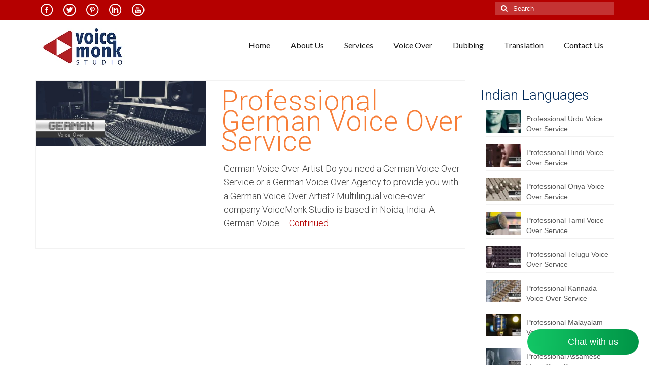

--- FILE ---
content_type: text/html; charset=UTF-8
request_url: https://voicerecordingstudio.in/tag/german-voice-acting-voice-over/
body_size: 27602
content:
<!DOCTYPE html>
<html class="no-js" lang="en-US" itemscope="itemscope" itemtype="https://schema.org/WebPage">
<head>
  <meta charset="UTF-8">
  <meta name="viewport" content="width=device-width, initial-scale=1.0">
  <meta http-equiv="X-UA-Compatible" content="IE=edge">
  <meta name='robots' content='index, follow, max-image-preview:large, max-snippet:-1, max-video-preview:-1' />

	<!-- This site is optimized with the Yoast SEO plugin v26.8 - https://yoast.com/product/yoast-seo-wordpress/ -->
	<title>German Voice Acting Voice Over Archives | VoiceMonk</title>
	<link rel="canonical" href="https://voicerecordingstudio.in/tag/german-voice-acting-voice-over/" />
	<meta property="og:locale" content="en_US" />
	<meta property="og:type" content="article" />
	<meta property="og:title" content="German Voice Acting Voice Over Archives | VoiceMonk" />
	<meta property="og:url" content="https://voicerecordingstudio.in/tag/german-voice-acting-voice-over/" />
	<meta property="og:site_name" content="VoiceMonk" />
	<meta name="twitter:card" content="summary_large_image" />
	<meta name="twitter:site" content="@Voice_Studio_IN" />
	<!-- / Yoast SEO plugin. -->


<link rel='dns-prefetch' href='//www.googletagmanager.com' />
<link rel='dns-prefetch' href='//fonts.googleapis.com' />
<link rel="alternate" type="application/rss+xml" title="VoiceMonk &raquo; Feed" href="https://voicerecordingstudio.in/feed/" />
<link rel="alternate" type="application/rss+xml" title="VoiceMonk &raquo; German Voice Acting Voice Over Tag Feed" href="https://voicerecordingstudio.in/tag/german-voice-acting-voice-over/feed/" />
		<!-- This site uses the Google Analytics by ExactMetrics plugin v8.11.1 - Using Analytics tracking - https://www.exactmetrics.com/ -->
							<script src="//www.googletagmanager.com/gtag/js?id=G-6GB6NNYGHT"  data-cfasync="false" data-wpfc-render="false" type="text/javascript" async></script>
			<script data-cfasync="false" data-wpfc-render="false" type="text/javascript">
				var em_version = '8.11.1';
				var em_track_user = true;
				var em_no_track_reason = '';
								var ExactMetricsDefaultLocations = {"page_location":"https:\/\/voicerecordingstudio.in\/tag\/german-voice-acting-voice-over\/"};
								if ( typeof ExactMetricsPrivacyGuardFilter === 'function' ) {
					var ExactMetricsLocations = (typeof ExactMetricsExcludeQuery === 'object') ? ExactMetricsPrivacyGuardFilter( ExactMetricsExcludeQuery ) : ExactMetricsPrivacyGuardFilter( ExactMetricsDefaultLocations );
				} else {
					var ExactMetricsLocations = (typeof ExactMetricsExcludeQuery === 'object') ? ExactMetricsExcludeQuery : ExactMetricsDefaultLocations;
				}

								var disableStrs = [
										'ga-disable-G-6GB6NNYGHT',
									];

				/* Function to detect opted out users */
				function __gtagTrackerIsOptedOut() {
					for (var index = 0; index < disableStrs.length; index++) {
						if (document.cookie.indexOf(disableStrs[index] + '=true') > -1) {
							return true;
						}
					}

					return false;
				}

				/* Disable tracking if the opt-out cookie exists. */
				if (__gtagTrackerIsOptedOut()) {
					for (var index = 0; index < disableStrs.length; index++) {
						window[disableStrs[index]] = true;
					}
				}

				/* Opt-out function */
				function __gtagTrackerOptout() {
					for (var index = 0; index < disableStrs.length; index++) {
						document.cookie = disableStrs[index] + '=true; expires=Thu, 31 Dec 2099 23:59:59 UTC; path=/';
						window[disableStrs[index]] = true;
					}
				}

				if ('undefined' === typeof gaOptout) {
					function gaOptout() {
						__gtagTrackerOptout();
					}
				}
								window.dataLayer = window.dataLayer || [];

				window.ExactMetricsDualTracker = {
					helpers: {},
					trackers: {},
				};
				if (em_track_user) {
					function __gtagDataLayer() {
						dataLayer.push(arguments);
					}

					function __gtagTracker(type, name, parameters) {
						if (!parameters) {
							parameters = {};
						}

						if (parameters.send_to) {
							__gtagDataLayer.apply(null, arguments);
							return;
						}

						if (type === 'event') {
														parameters.send_to = exactmetrics_frontend.v4_id;
							var hookName = name;
							if (typeof parameters['event_category'] !== 'undefined') {
								hookName = parameters['event_category'] + ':' + name;
							}

							if (typeof ExactMetricsDualTracker.trackers[hookName] !== 'undefined') {
								ExactMetricsDualTracker.trackers[hookName](parameters);
							} else {
								__gtagDataLayer('event', name, parameters);
							}
							
						} else {
							__gtagDataLayer.apply(null, arguments);
						}
					}

					__gtagTracker('js', new Date());
					__gtagTracker('set', {
						'developer_id.dNDMyYj': true,
											});
					if ( ExactMetricsLocations.page_location ) {
						__gtagTracker('set', ExactMetricsLocations);
					}
										__gtagTracker('config', 'G-6GB6NNYGHT', {"forceSSL":"true"} );
										window.gtag = __gtagTracker;										(function () {
						/* https://developers.google.com/analytics/devguides/collection/analyticsjs/ */
						/* ga and __gaTracker compatibility shim. */
						var noopfn = function () {
							return null;
						};
						var newtracker = function () {
							return new Tracker();
						};
						var Tracker = function () {
							return null;
						};
						var p = Tracker.prototype;
						p.get = noopfn;
						p.set = noopfn;
						p.send = function () {
							var args = Array.prototype.slice.call(arguments);
							args.unshift('send');
							__gaTracker.apply(null, args);
						};
						var __gaTracker = function () {
							var len = arguments.length;
							if (len === 0) {
								return;
							}
							var f = arguments[len - 1];
							if (typeof f !== 'object' || f === null || typeof f.hitCallback !== 'function') {
								if ('send' === arguments[0]) {
									var hitConverted, hitObject = false, action;
									if ('event' === arguments[1]) {
										if ('undefined' !== typeof arguments[3]) {
											hitObject = {
												'eventAction': arguments[3],
												'eventCategory': arguments[2],
												'eventLabel': arguments[4],
												'value': arguments[5] ? arguments[5] : 1,
											}
										}
									}
									if ('pageview' === arguments[1]) {
										if ('undefined' !== typeof arguments[2]) {
											hitObject = {
												'eventAction': 'page_view',
												'page_path': arguments[2],
											}
										}
									}
									if (typeof arguments[2] === 'object') {
										hitObject = arguments[2];
									}
									if (typeof arguments[5] === 'object') {
										Object.assign(hitObject, arguments[5]);
									}
									if ('undefined' !== typeof arguments[1].hitType) {
										hitObject = arguments[1];
										if ('pageview' === hitObject.hitType) {
											hitObject.eventAction = 'page_view';
										}
									}
									if (hitObject) {
										action = 'timing' === arguments[1].hitType ? 'timing_complete' : hitObject.eventAction;
										hitConverted = mapArgs(hitObject);
										__gtagTracker('event', action, hitConverted);
									}
								}
								return;
							}

							function mapArgs(args) {
								var arg, hit = {};
								var gaMap = {
									'eventCategory': 'event_category',
									'eventAction': 'event_action',
									'eventLabel': 'event_label',
									'eventValue': 'event_value',
									'nonInteraction': 'non_interaction',
									'timingCategory': 'event_category',
									'timingVar': 'name',
									'timingValue': 'value',
									'timingLabel': 'event_label',
									'page': 'page_path',
									'location': 'page_location',
									'title': 'page_title',
									'referrer' : 'page_referrer',
								};
								for (arg in args) {
																		if (!(!args.hasOwnProperty(arg) || !gaMap.hasOwnProperty(arg))) {
										hit[gaMap[arg]] = args[arg];
									} else {
										hit[arg] = args[arg];
									}
								}
								return hit;
							}

							try {
								f.hitCallback();
							} catch (ex) {
							}
						};
						__gaTracker.create = newtracker;
						__gaTracker.getByName = newtracker;
						__gaTracker.getAll = function () {
							return [];
						};
						__gaTracker.remove = noopfn;
						__gaTracker.loaded = true;
						window['__gaTracker'] = __gaTracker;
					})();
									} else {
										console.log("");
					(function () {
						function __gtagTracker() {
							return null;
						}

						window['__gtagTracker'] = __gtagTracker;
						window['gtag'] = __gtagTracker;
					})();
									}
			</script>
							<!-- / Google Analytics by ExactMetrics -->
		<style id='wp-img-auto-sizes-contain-inline-css' type='text/css'>
img:is([sizes=auto i],[sizes^="auto," i]){contain-intrinsic-size:3000px 1500px}
/*# sourceURL=wp-img-auto-sizes-contain-inline-css */
</style>
<link rel='stylesheet' id='scap.flashblock-css' href='https://voicerecordingstudio.in/wp-content/plugins/compact-wp-audio-player/css/flashblock.css?ver=3c79e768358a3ec8cff30b32a5fe5e04' type='text/css' media='all' />
<link rel='stylesheet' id='scap.player-css' href='https://voicerecordingstudio.in/wp-content/plugins/compact-wp-audio-player/css/player.css?ver=3c79e768358a3ec8cff30b32a5fe5e04' type='text/css' media='all' />
<style id='wp-emoji-styles-inline-css' type='text/css'>

	img.wp-smiley, img.emoji {
		display: inline !important;
		border: none !important;
		box-shadow: none !important;
		height: 1em !important;
		width: 1em !important;
		margin: 0 0.07em !important;
		vertical-align: -0.1em !important;
		background: none !important;
		padding: 0 !important;
	}
/*# sourceURL=wp-emoji-styles-inline-css */
</style>
<style id='wp-block-library-inline-css' type='text/css'>
:root{--wp-block-synced-color:#7a00df;--wp-block-synced-color--rgb:122,0,223;--wp-bound-block-color:var(--wp-block-synced-color);--wp-editor-canvas-background:#ddd;--wp-admin-theme-color:#007cba;--wp-admin-theme-color--rgb:0,124,186;--wp-admin-theme-color-darker-10:#006ba1;--wp-admin-theme-color-darker-10--rgb:0,107,160.5;--wp-admin-theme-color-darker-20:#005a87;--wp-admin-theme-color-darker-20--rgb:0,90,135;--wp-admin-border-width-focus:2px}@media (min-resolution:192dpi){:root{--wp-admin-border-width-focus:1.5px}}.wp-element-button{cursor:pointer}:root .has-very-light-gray-background-color{background-color:#eee}:root .has-very-dark-gray-background-color{background-color:#313131}:root .has-very-light-gray-color{color:#eee}:root .has-very-dark-gray-color{color:#313131}:root .has-vivid-green-cyan-to-vivid-cyan-blue-gradient-background{background:linear-gradient(135deg,#00d084,#0693e3)}:root .has-purple-crush-gradient-background{background:linear-gradient(135deg,#34e2e4,#4721fb 50%,#ab1dfe)}:root .has-hazy-dawn-gradient-background{background:linear-gradient(135deg,#faaca8,#dad0ec)}:root .has-subdued-olive-gradient-background{background:linear-gradient(135deg,#fafae1,#67a671)}:root .has-atomic-cream-gradient-background{background:linear-gradient(135deg,#fdd79a,#004a59)}:root .has-nightshade-gradient-background{background:linear-gradient(135deg,#330968,#31cdcf)}:root .has-midnight-gradient-background{background:linear-gradient(135deg,#020381,#2874fc)}:root{--wp--preset--font-size--normal:16px;--wp--preset--font-size--huge:42px}.has-regular-font-size{font-size:1em}.has-larger-font-size{font-size:2.625em}.has-normal-font-size{font-size:var(--wp--preset--font-size--normal)}.has-huge-font-size{font-size:var(--wp--preset--font-size--huge)}.has-text-align-center{text-align:center}.has-text-align-left{text-align:left}.has-text-align-right{text-align:right}.has-fit-text{white-space:nowrap!important}#end-resizable-editor-section{display:none}.aligncenter{clear:both}.items-justified-left{justify-content:flex-start}.items-justified-center{justify-content:center}.items-justified-right{justify-content:flex-end}.items-justified-space-between{justify-content:space-between}.screen-reader-text{border:0;clip-path:inset(50%);height:1px;margin:-1px;overflow:hidden;padding:0;position:absolute;width:1px;word-wrap:normal!important}.screen-reader-text:focus{background-color:#ddd;clip-path:none;color:#444;display:block;font-size:1em;height:auto;left:5px;line-height:normal;padding:15px 23px 14px;text-decoration:none;top:5px;width:auto;z-index:100000}html :where(.has-border-color){border-style:solid}html :where([style*=border-top-color]){border-top-style:solid}html :where([style*=border-right-color]){border-right-style:solid}html :where([style*=border-bottom-color]){border-bottom-style:solid}html :where([style*=border-left-color]){border-left-style:solid}html :where([style*=border-width]){border-style:solid}html :where([style*=border-top-width]){border-top-style:solid}html :where([style*=border-right-width]){border-right-style:solid}html :where([style*=border-bottom-width]){border-bottom-style:solid}html :where([style*=border-left-width]){border-left-style:solid}html :where(img[class*=wp-image-]){height:auto;max-width:100%}:where(figure){margin:0 0 1em}html :where(.is-position-sticky){--wp-admin--admin-bar--position-offset:var(--wp-admin--admin-bar--height,0px)}@media screen and (max-width:600px){html :where(.is-position-sticky){--wp-admin--admin-bar--position-offset:0px}}

/*# sourceURL=wp-block-library-inline-css */
</style><style id='wp-block-heading-inline-css' type='text/css'>
h1:where(.wp-block-heading).has-background,h2:where(.wp-block-heading).has-background,h3:where(.wp-block-heading).has-background,h4:where(.wp-block-heading).has-background,h5:where(.wp-block-heading).has-background,h6:where(.wp-block-heading).has-background{padding:1.25em 2.375em}h1.has-text-align-left[style*=writing-mode]:where([style*=vertical-lr]),h1.has-text-align-right[style*=writing-mode]:where([style*=vertical-rl]),h2.has-text-align-left[style*=writing-mode]:where([style*=vertical-lr]),h2.has-text-align-right[style*=writing-mode]:where([style*=vertical-rl]),h3.has-text-align-left[style*=writing-mode]:where([style*=vertical-lr]),h3.has-text-align-right[style*=writing-mode]:where([style*=vertical-rl]),h4.has-text-align-left[style*=writing-mode]:where([style*=vertical-lr]),h4.has-text-align-right[style*=writing-mode]:where([style*=vertical-rl]),h5.has-text-align-left[style*=writing-mode]:where([style*=vertical-lr]),h5.has-text-align-right[style*=writing-mode]:where([style*=vertical-rl]),h6.has-text-align-left[style*=writing-mode]:where([style*=vertical-lr]),h6.has-text-align-right[style*=writing-mode]:where([style*=vertical-rl]){rotate:180deg}
/*# sourceURL=https://voicerecordingstudio.in/wp-includes/blocks/heading/style.min.css */
</style>
<style id='wp-block-image-inline-css' type='text/css'>
.wp-block-image>a,.wp-block-image>figure>a{display:inline-block}.wp-block-image img{box-sizing:border-box;height:auto;max-width:100%;vertical-align:bottom}@media not (prefers-reduced-motion){.wp-block-image img.hide{visibility:hidden}.wp-block-image img.show{animation:show-content-image .4s}}.wp-block-image[style*=border-radius] img,.wp-block-image[style*=border-radius]>a{border-radius:inherit}.wp-block-image.has-custom-border img{box-sizing:border-box}.wp-block-image.aligncenter{text-align:center}.wp-block-image.alignfull>a,.wp-block-image.alignwide>a{width:100%}.wp-block-image.alignfull img,.wp-block-image.alignwide img{height:auto;width:100%}.wp-block-image .aligncenter,.wp-block-image .alignleft,.wp-block-image .alignright,.wp-block-image.aligncenter,.wp-block-image.alignleft,.wp-block-image.alignright{display:table}.wp-block-image .aligncenter>figcaption,.wp-block-image .alignleft>figcaption,.wp-block-image .alignright>figcaption,.wp-block-image.aligncenter>figcaption,.wp-block-image.alignleft>figcaption,.wp-block-image.alignright>figcaption{caption-side:bottom;display:table-caption}.wp-block-image .alignleft{float:left;margin:.5em 1em .5em 0}.wp-block-image .alignright{float:right;margin:.5em 0 .5em 1em}.wp-block-image .aligncenter{margin-left:auto;margin-right:auto}.wp-block-image :where(figcaption){margin-bottom:1em;margin-top:.5em}.wp-block-image.is-style-circle-mask img{border-radius:9999px}@supports ((-webkit-mask-image:none) or (mask-image:none)) or (-webkit-mask-image:none){.wp-block-image.is-style-circle-mask img{border-radius:0;-webkit-mask-image:url('data:image/svg+xml;utf8,<svg viewBox="0 0 100 100" xmlns="http://www.w3.org/2000/svg"><circle cx="50" cy="50" r="50"/></svg>');mask-image:url('data:image/svg+xml;utf8,<svg viewBox="0 0 100 100" xmlns="http://www.w3.org/2000/svg"><circle cx="50" cy="50" r="50"/></svg>');mask-mode:alpha;-webkit-mask-position:center;mask-position:center;-webkit-mask-repeat:no-repeat;mask-repeat:no-repeat;-webkit-mask-size:contain;mask-size:contain}}:root :where(.wp-block-image.is-style-rounded img,.wp-block-image .is-style-rounded img){border-radius:9999px}.wp-block-image figure{margin:0}.wp-lightbox-container{display:flex;flex-direction:column;position:relative}.wp-lightbox-container img{cursor:zoom-in}.wp-lightbox-container img:hover+button{opacity:1}.wp-lightbox-container button{align-items:center;backdrop-filter:blur(16px) saturate(180%);background-color:#5a5a5a40;border:none;border-radius:4px;cursor:zoom-in;display:flex;height:20px;justify-content:center;opacity:0;padding:0;position:absolute;right:16px;text-align:center;top:16px;width:20px;z-index:100}@media not (prefers-reduced-motion){.wp-lightbox-container button{transition:opacity .2s ease}}.wp-lightbox-container button:focus-visible{outline:3px auto #5a5a5a40;outline:3px auto -webkit-focus-ring-color;outline-offset:3px}.wp-lightbox-container button:hover{cursor:pointer;opacity:1}.wp-lightbox-container button:focus{opacity:1}.wp-lightbox-container button:focus,.wp-lightbox-container button:hover,.wp-lightbox-container button:not(:hover):not(:active):not(.has-background){background-color:#5a5a5a40;border:none}.wp-lightbox-overlay{box-sizing:border-box;cursor:zoom-out;height:100vh;left:0;overflow:hidden;position:fixed;top:0;visibility:hidden;width:100%;z-index:100000}.wp-lightbox-overlay .close-button{align-items:center;cursor:pointer;display:flex;justify-content:center;min-height:40px;min-width:40px;padding:0;position:absolute;right:calc(env(safe-area-inset-right) + 16px);top:calc(env(safe-area-inset-top) + 16px);z-index:5000000}.wp-lightbox-overlay .close-button:focus,.wp-lightbox-overlay .close-button:hover,.wp-lightbox-overlay .close-button:not(:hover):not(:active):not(.has-background){background:none;border:none}.wp-lightbox-overlay .lightbox-image-container{height:var(--wp--lightbox-container-height);left:50%;overflow:hidden;position:absolute;top:50%;transform:translate(-50%,-50%);transform-origin:top left;width:var(--wp--lightbox-container-width);z-index:9999999999}.wp-lightbox-overlay .wp-block-image{align-items:center;box-sizing:border-box;display:flex;height:100%;justify-content:center;margin:0;position:relative;transform-origin:0 0;width:100%;z-index:3000000}.wp-lightbox-overlay .wp-block-image img{height:var(--wp--lightbox-image-height);min-height:var(--wp--lightbox-image-height);min-width:var(--wp--lightbox-image-width);width:var(--wp--lightbox-image-width)}.wp-lightbox-overlay .wp-block-image figcaption{display:none}.wp-lightbox-overlay button{background:none;border:none}.wp-lightbox-overlay .scrim{background-color:#fff;height:100%;opacity:.9;position:absolute;width:100%;z-index:2000000}.wp-lightbox-overlay.active{visibility:visible}@media not (prefers-reduced-motion){.wp-lightbox-overlay.active{animation:turn-on-visibility .25s both}.wp-lightbox-overlay.active img{animation:turn-on-visibility .35s both}.wp-lightbox-overlay.show-closing-animation:not(.active){animation:turn-off-visibility .35s both}.wp-lightbox-overlay.show-closing-animation:not(.active) img{animation:turn-off-visibility .25s both}.wp-lightbox-overlay.zoom.active{animation:none;opacity:1;visibility:visible}.wp-lightbox-overlay.zoom.active .lightbox-image-container{animation:lightbox-zoom-in .4s}.wp-lightbox-overlay.zoom.active .lightbox-image-container img{animation:none}.wp-lightbox-overlay.zoom.active .scrim{animation:turn-on-visibility .4s forwards}.wp-lightbox-overlay.zoom.show-closing-animation:not(.active){animation:none}.wp-lightbox-overlay.zoom.show-closing-animation:not(.active) .lightbox-image-container{animation:lightbox-zoom-out .4s}.wp-lightbox-overlay.zoom.show-closing-animation:not(.active) .lightbox-image-container img{animation:none}.wp-lightbox-overlay.zoom.show-closing-animation:not(.active) .scrim{animation:turn-off-visibility .4s forwards}}@keyframes show-content-image{0%{visibility:hidden}99%{visibility:hidden}to{visibility:visible}}@keyframes turn-on-visibility{0%{opacity:0}to{opacity:1}}@keyframes turn-off-visibility{0%{opacity:1;visibility:visible}99%{opacity:0;visibility:visible}to{opacity:0;visibility:hidden}}@keyframes lightbox-zoom-in{0%{transform:translate(calc((-100vw + var(--wp--lightbox-scrollbar-width))/2 + var(--wp--lightbox-initial-left-position)),calc(-50vh + var(--wp--lightbox-initial-top-position))) scale(var(--wp--lightbox-scale))}to{transform:translate(-50%,-50%) scale(1)}}@keyframes lightbox-zoom-out{0%{transform:translate(-50%,-50%) scale(1);visibility:visible}99%{visibility:visible}to{transform:translate(calc((-100vw + var(--wp--lightbox-scrollbar-width))/2 + var(--wp--lightbox-initial-left-position)),calc(-50vh + var(--wp--lightbox-initial-top-position))) scale(var(--wp--lightbox-scale));visibility:hidden}}
/*# sourceURL=https://voicerecordingstudio.in/wp-includes/blocks/image/style.min.css */
</style>
<style id='wp-block-list-inline-css' type='text/css'>
ol,ul{box-sizing:border-box}:root :where(.wp-block-list.has-background){padding:1.25em 2.375em}
/*# sourceURL=https://voicerecordingstudio.in/wp-includes/blocks/list/style.min.css */
</style>
<style id='wp-block-paragraph-inline-css' type='text/css'>
.is-small-text{font-size:.875em}.is-regular-text{font-size:1em}.is-large-text{font-size:2.25em}.is-larger-text{font-size:3em}.has-drop-cap:not(:focus):first-letter{float:left;font-size:8.4em;font-style:normal;font-weight:100;line-height:.68;margin:.05em .1em 0 0;text-transform:uppercase}body.rtl .has-drop-cap:not(:focus):first-letter{float:none;margin-left:.1em}p.has-drop-cap.has-background{overflow:hidden}:root :where(p.has-background){padding:1.25em 2.375em}:where(p.has-text-color:not(.has-link-color)) a{color:inherit}p.has-text-align-left[style*="writing-mode:vertical-lr"],p.has-text-align-right[style*="writing-mode:vertical-rl"]{rotate:180deg}
/*# sourceURL=https://voicerecordingstudio.in/wp-includes/blocks/paragraph/style.min.css */
</style>
<style id='global-styles-inline-css' type='text/css'>
:root{--wp--preset--aspect-ratio--square: 1;--wp--preset--aspect-ratio--4-3: 4/3;--wp--preset--aspect-ratio--3-4: 3/4;--wp--preset--aspect-ratio--3-2: 3/2;--wp--preset--aspect-ratio--2-3: 2/3;--wp--preset--aspect-ratio--16-9: 16/9;--wp--preset--aspect-ratio--9-16: 9/16;--wp--preset--color--black: #000;--wp--preset--color--cyan-bluish-gray: #abb8c3;--wp--preset--color--white: #fff;--wp--preset--color--pale-pink: #f78da7;--wp--preset--color--vivid-red: #cf2e2e;--wp--preset--color--luminous-vivid-orange: #ff6900;--wp--preset--color--luminous-vivid-amber: #fcb900;--wp--preset--color--light-green-cyan: #7bdcb5;--wp--preset--color--vivid-green-cyan: #00d084;--wp--preset--color--pale-cyan-blue: #8ed1fc;--wp--preset--color--vivid-cyan-blue: #0693e3;--wp--preset--color--vivid-purple: #9b51e0;--wp--preset--color--virtue-primary: #b50000;--wp--preset--color--virtue-primary-light: #b50000;--wp--preset--color--very-light-gray: #eee;--wp--preset--color--very-dark-gray: #444;--wp--preset--gradient--vivid-cyan-blue-to-vivid-purple: linear-gradient(135deg,rgb(6,147,227) 0%,rgb(155,81,224) 100%);--wp--preset--gradient--light-green-cyan-to-vivid-green-cyan: linear-gradient(135deg,rgb(122,220,180) 0%,rgb(0,208,130) 100%);--wp--preset--gradient--luminous-vivid-amber-to-luminous-vivid-orange: linear-gradient(135deg,rgb(252,185,0) 0%,rgb(255,105,0) 100%);--wp--preset--gradient--luminous-vivid-orange-to-vivid-red: linear-gradient(135deg,rgb(255,105,0) 0%,rgb(207,46,46) 100%);--wp--preset--gradient--very-light-gray-to-cyan-bluish-gray: linear-gradient(135deg,rgb(238,238,238) 0%,rgb(169,184,195) 100%);--wp--preset--gradient--cool-to-warm-spectrum: linear-gradient(135deg,rgb(74,234,220) 0%,rgb(151,120,209) 20%,rgb(207,42,186) 40%,rgb(238,44,130) 60%,rgb(251,105,98) 80%,rgb(254,248,76) 100%);--wp--preset--gradient--blush-light-purple: linear-gradient(135deg,rgb(255,206,236) 0%,rgb(152,150,240) 100%);--wp--preset--gradient--blush-bordeaux: linear-gradient(135deg,rgb(254,205,165) 0%,rgb(254,45,45) 50%,rgb(107,0,62) 100%);--wp--preset--gradient--luminous-dusk: linear-gradient(135deg,rgb(255,203,112) 0%,rgb(199,81,192) 50%,rgb(65,88,208) 100%);--wp--preset--gradient--pale-ocean: linear-gradient(135deg,rgb(255,245,203) 0%,rgb(182,227,212) 50%,rgb(51,167,181) 100%);--wp--preset--gradient--electric-grass: linear-gradient(135deg,rgb(202,248,128) 0%,rgb(113,206,126) 100%);--wp--preset--gradient--midnight: linear-gradient(135deg,rgb(2,3,129) 0%,rgb(40,116,252) 100%);--wp--preset--font-size--small: 13px;--wp--preset--font-size--medium: 20px;--wp--preset--font-size--large: 36px;--wp--preset--font-size--x-large: 42px;--wp--preset--spacing--20: 0.44rem;--wp--preset--spacing--30: 0.67rem;--wp--preset--spacing--40: 1rem;--wp--preset--spacing--50: 1.5rem;--wp--preset--spacing--60: 2.25rem;--wp--preset--spacing--70: 3.38rem;--wp--preset--spacing--80: 5.06rem;--wp--preset--shadow--natural: 6px 6px 9px rgba(0, 0, 0, 0.2);--wp--preset--shadow--deep: 12px 12px 50px rgba(0, 0, 0, 0.4);--wp--preset--shadow--sharp: 6px 6px 0px rgba(0, 0, 0, 0.2);--wp--preset--shadow--outlined: 6px 6px 0px -3px rgb(255, 255, 255), 6px 6px rgb(0, 0, 0);--wp--preset--shadow--crisp: 6px 6px 0px rgb(0, 0, 0);}:root :where(.is-layout-flow) > :first-child{margin-block-start: 0;}:root :where(.is-layout-flow) > :last-child{margin-block-end: 0;}:root :where(.is-layout-flow) > *{margin-block-start: 24px;margin-block-end: 0;}:root :where(.is-layout-constrained) > :first-child{margin-block-start: 0;}:root :where(.is-layout-constrained) > :last-child{margin-block-end: 0;}:root :where(.is-layout-constrained) > *{margin-block-start: 24px;margin-block-end: 0;}:root :where(.is-layout-flex){gap: 24px;}:root :where(.is-layout-grid){gap: 24px;}body .is-layout-flex{display: flex;}.is-layout-flex{flex-wrap: wrap;align-items: center;}.is-layout-flex > :is(*, div){margin: 0;}body .is-layout-grid{display: grid;}.is-layout-grid > :is(*, div){margin: 0;}.has-black-color{color: var(--wp--preset--color--black) !important;}.has-cyan-bluish-gray-color{color: var(--wp--preset--color--cyan-bluish-gray) !important;}.has-white-color{color: var(--wp--preset--color--white) !important;}.has-pale-pink-color{color: var(--wp--preset--color--pale-pink) !important;}.has-vivid-red-color{color: var(--wp--preset--color--vivid-red) !important;}.has-luminous-vivid-orange-color{color: var(--wp--preset--color--luminous-vivid-orange) !important;}.has-luminous-vivid-amber-color{color: var(--wp--preset--color--luminous-vivid-amber) !important;}.has-light-green-cyan-color{color: var(--wp--preset--color--light-green-cyan) !important;}.has-vivid-green-cyan-color{color: var(--wp--preset--color--vivid-green-cyan) !important;}.has-pale-cyan-blue-color{color: var(--wp--preset--color--pale-cyan-blue) !important;}.has-vivid-cyan-blue-color{color: var(--wp--preset--color--vivid-cyan-blue) !important;}.has-vivid-purple-color{color: var(--wp--preset--color--vivid-purple) !important;}.has-virtue-primary-color{color: var(--wp--preset--color--virtue-primary) !important;}.has-virtue-primary-light-color{color: var(--wp--preset--color--virtue-primary-light) !important;}.has-very-light-gray-color{color: var(--wp--preset--color--very-light-gray) !important;}.has-very-dark-gray-color{color: var(--wp--preset--color--very-dark-gray) !important;}.has-black-background-color{background-color: var(--wp--preset--color--black) !important;}.has-cyan-bluish-gray-background-color{background-color: var(--wp--preset--color--cyan-bluish-gray) !important;}.has-white-background-color{background-color: var(--wp--preset--color--white) !important;}.has-pale-pink-background-color{background-color: var(--wp--preset--color--pale-pink) !important;}.has-vivid-red-background-color{background-color: var(--wp--preset--color--vivid-red) !important;}.has-luminous-vivid-orange-background-color{background-color: var(--wp--preset--color--luminous-vivid-orange) !important;}.has-luminous-vivid-amber-background-color{background-color: var(--wp--preset--color--luminous-vivid-amber) !important;}.has-light-green-cyan-background-color{background-color: var(--wp--preset--color--light-green-cyan) !important;}.has-vivid-green-cyan-background-color{background-color: var(--wp--preset--color--vivid-green-cyan) !important;}.has-pale-cyan-blue-background-color{background-color: var(--wp--preset--color--pale-cyan-blue) !important;}.has-vivid-cyan-blue-background-color{background-color: var(--wp--preset--color--vivid-cyan-blue) !important;}.has-vivid-purple-background-color{background-color: var(--wp--preset--color--vivid-purple) !important;}.has-virtue-primary-background-color{background-color: var(--wp--preset--color--virtue-primary) !important;}.has-virtue-primary-light-background-color{background-color: var(--wp--preset--color--virtue-primary-light) !important;}.has-very-light-gray-background-color{background-color: var(--wp--preset--color--very-light-gray) !important;}.has-very-dark-gray-background-color{background-color: var(--wp--preset--color--very-dark-gray) !important;}.has-black-border-color{border-color: var(--wp--preset--color--black) !important;}.has-cyan-bluish-gray-border-color{border-color: var(--wp--preset--color--cyan-bluish-gray) !important;}.has-white-border-color{border-color: var(--wp--preset--color--white) !important;}.has-pale-pink-border-color{border-color: var(--wp--preset--color--pale-pink) !important;}.has-vivid-red-border-color{border-color: var(--wp--preset--color--vivid-red) !important;}.has-luminous-vivid-orange-border-color{border-color: var(--wp--preset--color--luminous-vivid-orange) !important;}.has-luminous-vivid-amber-border-color{border-color: var(--wp--preset--color--luminous-vivid-amber) !important;}.has-light-green-cyan-border-color{border-color: var(--wp--preset--color--light-green-cyan) !important;}.has-vivid-green-cyan-border-color{border-color: var(--wp--preset--color--vivid-green-cyan) !important;}.has-pale-cyan-blue-border-color{border-color: var(--wp--preset--color--pale-cyan-blue) !important;}.has-vivid-cyan-blue-border-color{border-color: var(--wp--preset--color--vivid-cyan-blue) !important;}.has-vivid-purple-border-color{border-color: var(--wp--preset--color--vivid-purple) !important;}.has-virtue-primary-border-color{border-color: var(--wp--preset--color--virtue-primary) !important;}.has-virtue-primary-light-border-color{border-color: var(--wp--preset--color--virtue-primary-light) !important;}.has-very-light-gray-border-color{border-color: var(--wp--preset--color--very-light-gray) !important;}.has-very-dark-gray-border-color{border-color: var(--wp--preset--color--very-dark-gray) !important;}.has-vivid-cyan-blue-to-vivid-purple-gradient-background{background: var(--wp--preset--gradient--vivid-cyan-blue-to-vivid-purple) !important;}.has-light-green-cyan-to-vivid-green-cyan-gradient-background{background: var(--wp--preset--gradient--light-green-cyan-to-vivid-green-cyan) !important;}.has-luminous-vivid-amber-to-luminous-vivid-orange-gradient-background{background: var(--wp--preset--gradient--luminous-vivid-amber-to-luminous-vivid-orange) !important;}.has-luminous-vivid-orange-to-vivid-red-gradient-background{background: var(--wp--preset--gradient--luminous-vivid-orange-to-vivid-red) !important;}.has-very-light-gray-to-cyan-bluish-gray-gradient-background{background: var(--wp--preset--gradient--very-light-gray-to-cyan-bluish-gray) !important;}.has-cool-to-warm-spectrum-gradient-background{background: var(--wp--preset--gradient--cool-to-warm-spectrum) !important;}.has-blush-light-purple-gradient-background{background: var(--wp--preset--gradient--blush-light-purple) !important;}.has-blush-bordeaux-gradient-background{background: var(--wp--preset--gradient--blush-bordeaux) !important;}.has-luminous-dusk-gradient-background{background: var(--wp--preset--gradient--luminous-dusk) !important;}.has-pale-ocean-gradient-background{background: var(--wp--preset--gradient--pale-ocean) !important;}.has-electric-grass-gradient-background{background: var(--wp--preset--gradient--electric-grass) !important;}.has-midnight-gradient-background{background: var(--wp--preset--gradient--midnight) !important;}.has-small-font-size{font-size: var(--wp--preset--font-size--small) !important;}.has-medium-font-size{font-size: var(--wp--preset--font-size--medium) !important;}.has-large-font-size{font-size: var(--wp--preset--font-size--large) !important;}.has-x-large-font-size{font-size: var(--wp--preset--font-size--x-large) !important;}
/*# sourceURL=global-styles-inline-css */
</style>

<style id='classic-theme-styles-inline-css' type='text/css'>
/*! This file is auto-generated */
.wp-block-button__link{color:#fff;background-color:#32373c;border-radius:9999px;box-shadow:none;text-decoration:none;padding:calc(.667em + 2px) calc(1.333em + 2px);font-size:1.125em}.wp-block-file__button{background:#32373c;color:#fff;text-decoration:none}
/*# sourceURL=/wp-includes/css/classic-themes.min.css */
</style>
<link rel='stylesheet' id='kk-star-ratings-css' href='https://voicerecordingstudio.in/wp-content/plugins/kk-star-ratings/src/core/public/css/kk-star-ratings.min.css?ver=5.4.10.3' type='text/css' media='all' />
<link rel='stylesheet' id='wpsm-comptable-styles-css' href='https://voicerecordingstudio.in/wp-content/plugins/table-maker/css/style.css?ver=1.9.1' type='text/css' media='all' />
<link rel='stylesheet' id='wavesurfer_font-css' href='https://voicerecordingstudio.in/wp-content/plugins/wavesurfer-wp/css/wavesurfer-wp_font.css?ver=3c79e768358a3ec8cff30b32a5fe5e04' type='text/css' media='all' />
<link rel='stylesheet' id='wavesurfer_default-css' href='https://voicerecordingstudio.in/wp-content/plugins/wavesurfer-wp/css/wavesurfer-wp_default.css?ver=3c79e768358a3ec8cff30b32a5fe5e04' type='text/css' media='all' />
<link rel='stylesheet' id='virtue_theme-css' href='https://voicerecordingstudio.in/wp-content/themes/virtue/assets/css/virtue.css?ver=3.4.14' type='text/css' media='all' />
<link rel='stylesheet' id='virtue_skin-css' href='https://voicerecordingstudio.in/wp-content/themes/virtue/assets/css/skins/default.css?ver=3.4.14' type='text/css' media='all' />
<link rel='stylesheet' id='redux-google-fonts-virtue-css' href='https://fonts.googleapis.com/css?family=Lato%3A400%2C700&#038;ver=3c79e768358a3ec8cff30b32a5fe5e04' type='text/css' media='all' />
<script type="text/javascript" src="https://voicerecordingstudio.in/wp-content/plugins/compact-wp-audio-player/js/soundmanager2-nodebug-jsmin.js?ver=3c79e768358a3ec8cff30b32a5fe5e04" id="scap.soundmanager2-js"></script>
<script type="text/javascript" src="https://voicerecordingstudio.in/wp-content/plugins/google-analytics-dashboard-for-wp/assets/js/frontend-gtag.min.js?ver=8.11.1" id="exactmetrics-frontend-script-js" async="async" data-wp-strategy="async"></script>
<script data-cfasync="false" data-wpfc-render="false" type="text/javascript" id='exactmetrics-frontend-script-js-extra'>/* <![CDATA[ */
var exactmetrics_frontend = {"js_events_tracking":"true","download_extensions":"zip,mp3,mpeg,pdf,docx,pptx,xlsx,rar","inbound_paths":"[{\"path\":\"\\\/go\\\/\",\"label\":\"affiliate\"},{\"path\":\"\\\/recommend\\\/\",\"label\":\"affiliate\"}]","home_url":"https:\/\/voicerecordingstudio.in","hash_tracking":"false","v4_id":"G-6GB6NNYGHT"};/* ]]> */
</script>
<script type="text/javascript" src="https://voicerecordingstudio.in/wp-includes/js/jquery/jquery.min.js?ver=3.7.1" id="jquery-core-js"></script>
<script type="text/javascript" src="https://voicerecordingstudio.in/wp-includes/js/jquery/jquery-migrate.min.js?ver=3.4.1" id="jquery-migrate-js"></script>
<script type="text/javascript" src="https://voicerecordingstudio.in/wp-content/plugins/table-creator/public/assets/js/datatables.min.js?ver=1.3.1" id="attc-datatable-js-js"></script>

<!-- Google tag (gtag.js) snippet added by Site Kit -->
<!-- Google Analytics snippet added by Site Kit -->
<script type="text/javascript" src="https://www.googletagmanager.com/gtag/js?id=GT-5R3XJ7X" id="google_gtagjs-js" async></script>
<script type="text/javascript" id="google_gtagjs-js-after">
/* <![CDATA[ */
window.dataLayer = window.dataLayer || [];function gtag(){dataLayer.push(arguments);}
gtag("set","linker",{"domains":["voicerecordingstudio.in"]});
gtag("js", new Date());
gtag("set", "developer_id.dZTNiMT", true);
gtag("config", "GT-5R3XJ7X");
//# sourceURL=google_gtagjs-js-after
/* ]]> */
</script>
<link rel="https://api.w.org/" href="https://voicerecordingstudio.in/wp-json/" /><link rel="alternate" title="JSON" type="application/json" href="https://voicerecordingstudio.in/wp-json/wp/v2/tags/165" /><link rel="EditURI" type="application/rsd+xml" title="RSD" href="https://voicerecordingstudio.in/xmlrpc.php?rsd" />

<style>/* CSS added by WP Meta and Date Remover*/.entry-meta {display:none !important;}
	.home .entry-meta { display: none; }
	.entry-footer {display:none !important;}
	.home .entry-footer { display: none; }</style>	<link rel="preconnect" href="https://fonts.googleapis.com">
	<link rel="preconnect" href="https://fonts.gstatic.com">
	<link href='https://fonts.googleapis.com/css2?display=swap&family=Roboto:wght@300&family=Roboto+Slab' rel='stylesheet'><meta name="generator" content="Site Kit by Google 1.171.0" /><meta name="facebook-domain-verification" content="wzg0q95mw98ig38yezo0eycte7effs" /><script type="text/javascript">
(function(url){
	if(/(?:Chrome\/26\.0\.1410\.63 Safari\/537\.31|WordfenceTestMonBot)/.test(navigator.userAgent)){ return; }
	var addEvent = function(evt, handler) {
		if (window.addEventListener) {
			document.addEventListener(evt, handler, false);
		} else if (window.attachEvent) {
			document.attachEvent('on' + evt, handler);
		}
	};
	var removeEvent = function(evt, handler) {
		if (window.removeEventListener) {
			document.removeEventListener(evt, handler, false);
		} else if (window.detachEvent) {
			document.detachEvent('on' + evt, handler);
		}
	};
	var evts = 'contextmenu dblclick drag dragend dragenter dragleave dragover dragstart drop keydown keypress keyup mousedown mousemove mouseout mouseover mouseup mousewheel scroll'.split(' ');
	var logHuman = function() {
		if (window.wfLogHumanRan) { return; }
		window.wfLogHumanRan = true;
		var wfscr = document.createElement('script');
		wfscr.type = 'text/javascript';
		wfscr.async = true;
		wfscr.src = url + '&r=' + Math.random();
		(document.getElementsByTagName('head')[0]||document.getElementsByTagName('body')[0]).appendChild(wfscr);
		for (var i = 0; i < evts.length; i++) {
			removeEvent(evts[i], logHuman);
		}
	};
	for (var i = 0; i < evts.length; i++) {
		addEvent(evts[i], logHuman);
	}
})('//voicerecordingstudio.in/?wordfence_lh=1&hid=BFF326F3A072BEDF7B6FC5B6808FEEC2');
</script><style type="text/css">#logo {padding-top:25px;}#logo {padding-bottom:10px;}#logo {margin-left:0px;}#logo {margin-right:0px;}#nav-main {margin-top:40px;}#nav-main {margin-bottom:11px;}.headerfont, .tp-caption {font-family:Lato;}.topbarmenu ul li {font-family:Lato;}.home-message:hover {background-color:#b50000; background-color: rgba(181, 0, 0, 0.6);}
  nav.woocommerce-pagination ul li a:hover, .wp-pagenavi a:hover, .panel-heading .accordion-toggle, .variations .kad_radio_variations label:hover, .variations .kad_radio_variations label.selectedValue {border-color: #b50000;}
  a, #nav-main ul.sf-menu ul li a:hover, .product_price ins .amount, .price ins .amount, .color_primary, .primary-color, #logo a.brand, #nav-main ul.sf-menu a:hover,
  .woocommerce-message:before, .woocommerce-info:before, #nav-second ul.sf-menu a:hover, .footerclass a:hover, .posttags a:hover, .subhead a:hover, .nav-trigger-case:hover .kad-menu-name, 
  .nav-trigger-case:hover .kad-navbtn, #kadbreadcrumbs a:hover, #wp-calendar a, .star-rating, .has-virtue-primary-color {color: #b50000;}
.widget_price_filter .ui-slider .ui-slider-handle, .product_item .kad_add_to_cart:hover, .product_item:hover a.button:hover, .product_item:hover .kad_add_to_cart:hover, .kad-btn-primary, html .woocommerce-page .widget_layered_nav ul.yith-wcan-label li a:hover, html .woocommerce-page .widget_layered_nav ul.yith-wcan-label li.chosen a,
.product-category.grid_item a:hover h5, .woocommerce-message .button, .widget_layered_nav_filters ul li a, .widget_layered_nav ul li.chosen a, .wpcf7 input.wpcf7-submit, .yith-wcan .yith-wcan-reset-navigation,
#containerfooter .menu li a:hover, .bg_primary, .portfolionav a:hover, .home-iconmenu a:hover, p.demo_store, .topclass, #commentform .form-submit #submit, .kad-hover-bg-primary:hover, .widget_shopping_cart_content .checkout,
.login .form-row .button, .variations .kad_radio_variations label.selectedValue, #payment #place_order, .wpcf7 input.wpcf7-back, .shop_table .actions input[type=submit].checkout-button, .cart_totals .checkout-button, input[type="submit"].button, .order-actions .button, .has-virtue-primary-background-color {background: #b50000;}a:hover, .has-virtue-primary-light-color {color: #b50000;} .kad-btn-primary:hover, .login .form-row .button:hover, #payment #place_order:hover, .yith-wcan .yith-wcan-reset-navigation:hover, .widget_shopping_cart_content .checkout:hover,
	.woocommerce-message .button:hover, #commentform .form-submit #submit:hover, .wpcf7 input.wpcf7-submit:hover, .widget_layered_nav_filters ul li a:hover, .cart_totals .checkout-button:hover,
	.widget_layered_nav ul li.chosen a:hover, .shop_table .actions input[type=submit].checkout-button:hover, .wpcf7 input.wpcf7-back:hover, .order-actions .button:hover, input[type="submit"].button:hover, .product_item:hover .kad_add_to_cart, .product_item:hover a.button, .has-virtue-primary-light-background-color {background: #b50000;}input[type=number]::-webkit-inner-spin-button, input[type=number]::-webkit-outer-spin-button { -webkit-appearance: none; margin: 0; } input[type=number] {-moz-appearance: textfield;}.quantity input::-webkit-outer-spin-button,.quantity input::-webkit-inner-spin-button {display: none;}.kad-hidepostauthortop, .postauthortop {display:none;}.product_item .product_details h5 {text-transform: none;}.product_item .product_details h5 {min-height:40px;}@media (max-width: 767px) {.kad-desktop-slider {display:none;}}.entry-content p { margin-bottom:16px;}.page-header {display:none;}

#topbar {
position: fixed;
width: 100%;
top: 0;
z-index: 999;
}
.admin-bar #topbar {
top:28px;
}
.headerclass {
margin-top: 30px;
}

.postdate {
    display: none;
    
}

.color_gray, #kadbreadcrumbs a, .subhead, .subhead a, .posttags, .posttags a, .product_meta a {
  display:none;
}</style>

<script type="application/ld+json" class="saswp-schema-markup-output">
[{"@context":"https:\/\/schema.org\/","@graph":[{"@context":"https:\/\/schema.org\/","@type":"SiteNavigationElement","@id":"https:\/\/voicerecordingstudio.in\/#home","name":"Home","url":"https:\/\/voicerecordingstudio.in\/"},{"@context":"https:\/\/schema.org\/","@type":"SiteNavigationElement","@id":"https:\/\/voicerecordingstudio.in\/#about-us","name":"About Us","url":"https:\/\/voicerecordingstudio.in\/about-us\/"},{"@context":"https:\/\/schema.org\/","@type":"SiteNavigationElement","@id":"https:\/\/voicerecordingstudio.in\/#translation-in-indian-languages","name":"Translation in Indian Languages","url":"https:\/\/voicerecordingstudio.in\/translation-in-indian-languages\/"},{"@context":"https:\/\/schema.org\/","@type":"SiteNavigationElement","@id":"https:\/\/voicerecordingstudio.in\/#translation-in-foreign-languages","name":"Translation in Foreign Languages","url":"https:\/\/voicerecordingstudio.in\/translation-in-foreign-languages\/"},{"@context":"https:\/\/schema.org\/","@type":"SiteNavigationElement","@id":"https:\/\/voicerecordingstudio.in\/#voice-over-dubbing-services","name":"Voice-Over Dubbing Services","url":"https:\/\/voicerecordingstudio.in\/voice-over-dubbing\/"},{"@context":"https:\/\/schema.org\/","@type":"SiteNavigationElement","@id":"https:\/\/voicerecordingstudio.in\/#recording-studio-consulting-services","name":"Recording Studio Consulting Services","url":"https:\/\/voicerecordingstudio.in\/recording-studio-consulting-services\/"},{"@context":"https:\/\/schema.org\/","@type":"SiteNavigationElement","@id":"https:\/\/voicerecordingstudio.in\/#hindi-language","name":"Hindi Language","url":"https:\/\/voicerecordingstudio.in\/hindi-voice-over-service\/"},{"@context":"https:\/\/schema.org\/","@type":"SiteNavigationElement","@id":"https:\/\/voicerecordingstudio.in\/#english-languages","name":"English Languages","url":"https:\/\/voicerecordingstudio.in\/english-languages\/"},{"@context":"https:\/\/schema.org\/","@type":"SiteNavigationElement","@id":"https:\/\/voicerecordingstudio.in\/#indian-languages","name":"Indian Languages","url":"https:\/\/voicerecordingstudio.in\/indian-languages\/"},{"@context":"https:\/\/schema.org\/","@type":"SiteNavigationElement","@id":"https:\/\/voicerecordingstudio.in\/#foreign-languages","name":"Foreign Languages","url":"https:\/\/voicerecordingstudio.in\/foreign-language\/"},{"@context":"https:\/\/schema.org\/","@type":"SiteNavigationElement","@id":"https:\/\/voicerecordingstudio.in\/#dubbing","name":"Dubbing","url":"https:\/\/voicerecordingstudio.in\/voice-over-dubbing\/"},{"@context":"https:\/\/schema.org\/","@type":"SiteNavigationElement","@id":"https:\/\/voicerecordingstudio.in\/#translation","name":"Translation","url":"http:\/\/voicerecordingstudio.in\/english-to-all-language\/"},{"@context":"https:\/\/schema.org\/","@type":"SiteNavigationElement","@id":"https:\/\/voicerecordingstudio.in\/#english-to-spanish-translation-service","name":"English to Spanish Translation Service","url":"https:\/\/voicerecordingstudio.in\/spanish-translation-service\/"},{"@context":"https:\/\/schema.org\/","@type":"SiteNavigationElement","@id":"https:\/\/voicerecordingstudio.in\/#english-to-french-translation-service","name":"English to French Translation Service","url":"https:\/\/voicerecordingstudio.in\/french-translation-service\/"},{"@context":"https:\/\/schema.org\/","@type":"SiteNavigationElement","@id":"https:\/\/voicerecordingstudio.in\/#english-to-german-translation-service","name":"English to German Translation Service","url":"https:\/\/voicerecordingstudio.in\/german-translation-service\/"},{"@context":"https:\/\/schema.org\/","@type":"SiteNavigationElement","@id":"https:\/\/voicerecordingstudio.in\/#english-to-portuguese-translation-service","name":"English to Portuguese Translation Service","url":"https:\/\/voicerecordingstudio.in\/portuguese-translation-service\/"},{"@context":"https:\/\/schema.org\/","@type":"SiteNavigationElement","@id":"https:\/\/voicerecordingstudio.in\/#english-to-japanese-translation-service","name":"English to Japanese Translation Service","url":"https:\/\/voicerecordingstudio.in\/japanese-translation-service\/"},{"@context":"https:\/\/schema.org\/","@type":"SiteNavigationElement","@id":"https:\/\/voicerecordingstudio.in\/#english-to-korean-translation-service","name":"English to Korean Translation Service","url":"https:\/\/voicerecordingstudio.in\/korean-translation-service\/"},{"@context":"https:\/\/schema.org\/","@type":"SiteNavigationElement","@id":"https:\/\/voicerecordingstudio.in\/#hindi-to-marathi-translation-service","name":"Hindi to Marathi Translation Service","url":"https:\/\/voicerecordingstudio.in\/marathi-translation-service\/"},{"@context":"https:\/\/schema.org\/","@type":"SiteNavigationElement","@id":"https:\/\/voicerecordingstudio.in\/#hindi-to-tamil-translation-service","name":"Hindi to Tamil Translation Service","url":"https:\/\/voicerecordingstudio.in\/tamil-translation-service\/"},{"@context":"https:\/\/schema.org\/","@type":"SiteNavigationElement","@id":"https:\/\/voicerecordingstudio.in\/#hindi-to-telugu-translation-service","name":"Hindi to Telugu Translation Service","url":"https:\/\/voicerecordingstudio.in\/telugu-translation-service\/"},{"@context":"https:\/\/schema.org\/","@type":"SiteNavigationElement","@id":"https:\/\/voicerecordingstudio.in\/#english-to-greek-translation-service","name":"English to Greek Translation Service","url":"https:\/\/voicerecordingstudio.in\/greek-translation-service\/"},{"@context":"https:\/\/schema.org\/","@type":"SiteNavigationElement","@id":"https:\/\/voicerecordingstudio.in\/#all-language","name":"All Language","url":"https:\/\/voicerecordingstudio.in\/english-to-all-language\/"},{"@context":"https:\/\/schema.org\/","@type":"SiteNavigationElement","@id":"https:\/\/voicerecordingstudio.in\/#contact-us","name":"Contact Us","url":"https:\/\/voicerecordingstudio.in\/contact-us\/"}]}]
</script>

<noscript><style>.lazyload[data-src]{display:none !important;}</style></noscript><style>.lazyload{background-image:none !important;}.lazyload:before{background-image:none !important;}</style><link rel="icon" href="https://voicerecordingstudio.in/wp-content/uploads/2022/06/cropped-studio-32x32.png" sizes="32x32" />
<link rel="icon" href="https://voicerecordingstudio.in/wp-content/uploads/2022/06/cropped-studio-192x192.png" sizes="192x192" />
<link rel="apple-touch-icon" href="https://voicerecordingstudio.in/wp-content/uploads/2022/06/cropped-studio-180x180.png" />
<meta name="msapplication-TileImage" content="https://voicerecordingstudio.in/wp-content/uploads/2022/06/cropped-studio-270x270.png" />
		<style type="text/css" id="wp-custom-css">
			.flex-control-paging li a {
background: #f2f2f2;	   
}		</style>
		<style type="text/css" title="dynamic-css" class="options-output">header #logo a.brand,.logofont{font-family:Lato;line-height:40px;font-weight:400;font-style:normal;font-size:32px;}.kad_tagline{font-family:Lato;line-height:20px;font-weight:400;font-style:normal;color:#444444;font-size:14px;}.product_item .product_details h5{font-family:Lato;line-height:20px;font-weight:700;font-style:normal;font-size:16px;}h1{font-family:Lato;line-height:40px;font-weight:400;font-style:normal;font-size:38px;}h2{font-family:Lato;line-height:40px;font-weight:normal;font-style:normal;font-size:32px;}h3{font-family:Lato;line-height:40px;font-weight:400;font-style:normal;font-size:28px;}h4{font-family:Lato;line-height:40px;font-weight:400;font-style:normal;font-size:24px;}h5{font-family:Lato;line-height:24px;font-weight:700;font-style:normal;font-size:18px;}body{font-family:Verdana, Geneva, sans-serif;line-height:20px;font-weight:400;font-style:normal;font-size:14px;}#nav-main ul.sf-menu a{font-family:Lato;line-height:18px;font-weight:400;font-style:normal;color:#1c1c1c;font-size:16px;}#nav-second ul.sf-menu a{font-family:Lato;line-height:22px;font-weight:400;font-style:normal;font-size:18px;}.kad-nav-inner .kad-mnav, .kad-mobile-nav .kad-nav-inner li a,.nav-trigger-case{font-family:Lato;line-height:20px;font-weight:400;font-style:normal;font-size:16px;}</style>	<style id="egf-frontend-styles" type="text/css">
		.broadcast {color: #002d77;font-family: 'Roboto', sans-serif;font-size: 25px;font-style: normal;font-weight: 300;letter-spacing: 1px;line-height: 2;} .music {color: #002d77;font-family: 'Roboto', sans-serif;font-size: 25px;font-style: normal;font-weight: 300;letter-spacing: 1px;line-height: 2;text-decoration: none;} .narration {color: #002d77;font-family: 'Roboto', sans-serif;font-size: 25px;font-style: normal;font-weight: 300;letter-spacing: 1px;line-height: 2;} .telephone {color: #002d77;font-family: 'Roboto', sans-serif;font-size: 25px;font-style: normal;font-weight: 300;letter-spacing: 1px;line-height: 2;} h4 {color: #515151;font-family: 'Roboto', sans-serif;font-size: 22px;font-style: normal;font-weight: 300;letter-spacing: 1px;} .chooseus {color: #3497e2;font-family: 'Roboto', sans-serif;font-size: 18px;font-style: normal;font-weight: 300;letter-spacing: 1px;} h2 {color: #f77e38;font-family: 'Roboto', sans-serif;font-size: 55px;font-style: normal;font-weight: 300;letter-spacing: 1px;} h3 {color: #002959;font-family: 'Roboto', sans-serif;font-style: normal;font-weight: 300;} .about-1p {color: #595959;font-family: 'Roboto', sans-serif;font-size: 21px;font-style: normal;font-weight: 300;letter-spacing: -3px;line-height: 0.8;} .about-1t {color: #f4ac02;font-family: 'Roboto Slab', sans-serif;font-size: 30px;font-style: normal;font-weight: 400;} p {font-family: 'Roboto', sans-serif;font-size: 18px;font-style: normal;font-weight: 300;line-height: 1.5;} .para-1 {color: #000000;font-family: 'Roboto', sans-serif;font-size: 16px;font-style: normal;font-weight: 300;} h1 {} h5 {} h6 {} 	</style>
	</head>
<body class="archive tag tag-german-voice-acting-voice-over tag-165 wp-embed-responsive wp-theme-virtue wide has-notificationx">
	<div id="kt-skip-link"><a href="#content">Skip to Main Content</a></div>
	<div id="wrapper" class="container">
	<header class="banner headerclass" itemscope itemtype="https://schema.org/WPHeader">
	<div id="topbar" class="topclass">
	<div class="container">
		<div class="row">
			<div class="col-md-6 col-sm-6 kad-topbar-left">
				<div class="topbarmenu clearfix">
									<div class="topbar_social">
						<ul>
						<li><a href="https://www.facebook.com/VoiceMonkStudio" target="_blank" title="" data-toggle="tooltip" data-placement="bottom" data-original-title=""><img src="[data-uri]" alt="VoiceMonk Facebook" data-src="http://voicerecordingstudio.in/wp-content/uploads/2019/12/FB.png" decoding="async" class="lazyload" /><noscript><img src="http://voicerecordingstudio.in/wp-content/uploads/2019/12/FB.png" alt="VoiceMonk Facebook" data-eio="l" /></noscript></a></li><li><a href="https://twitter.com/Voice_Studio_IN" target="_blank" title="" data-toggle="tooltip" data-placement="bottom" data-original-title=""><img src="[data-uri]" alt="VoiceMonk Twitter" data-src="http://voicerecordingstudio.in/wp-content/uploads/2019/12/TW.png" decoding="async" class="lazyload" /><noscript><img src="http://voicerecordingstudio.in/wp-content/uploads/2019/12/TW.png" alt="VoiceMonk Twitter" data-eio="l" /></noscript></a></li><li><a href="https://in.pinterest.com/voicerecordingstudio62/" target="_blank" title="" data-toggle="tooltip" data-placement="bottom" data-original-title=""><img src="[data-uri]" alt="VoiceMonk Pinterest" data-src="http://voicerecordingstudio.in/wp-content/uploads/2016/02/Drawing-28-1.png" decoding="async" class="lazyload" /><noscript><img src="http://voicerecordingstudio.in/wp-content/uploads/2016/02/Drawing-28-1.png" alt="VoiceMonk Pinterest" data-eio="l" /></noscript></a></li><li><a href="https://in.linkedin.com/company/voicemonk" target="_blank" title="" data-toggle="tooltip" data-placement="bottom" data-original-title=""><img src="[data-uri]" alt="VoiceMonk linkedin" data-src="http://voicerecordingstudio.in/wp-content/uploads/2016/02/Drawing-26-1.png" decoding="async" class="lazyload" /><noscript><img src="http://voicerecordingstudio.in/wp-content/uploads/2016/02/Drawing-26-1.png" alt="VoiceMonk linkedin" data-eio="l" /></noscript></a></li><li><a href="https://www.youtube.com/channel/UCJMBhgZWRRQYdAMXNuQ3t9A" target="_blank" title="" data-toggle="tooltip" data-placement="bottom" data-original-title=""><img src="[data-uri]" alt="VoiceMonk YouTube" data-src="http://voicerecordingstudio.in/wp-content/uploads/2016/02/Drawing-25-1.png" decoding="async" class="lazyload" /><noscript><img src="http://voicerecordingstudio.in/wp-content/uploads/2016/02/Drawing-25-1.png" alt="VoiceMonk YouTube" data-eio="l" /></noscript></a></li><li><a href="" target="_self" title="" data-toggle="tooltip" data-placement="bottom" data-original-title=""><i class=""></i></a></li>						</ul>
					</div>
									</div>
			</div><!-- close col-md-6 --> 
			<div class="col-md-6 col-sm-6 kad-topbar-right">
				<div id="topbar-search" class="topbar-widget">
					<form role="search" method="get" class="form-search" action="https://voicerecordingstudio.in/">
	<label>
		<span class="screen-reader-text">Search for:</span>
		<input type="text" value="" name="s" class="search-query" placeholder="Search">
	</label>
	<button type="submit" class="search-icon"><i class="icon-search"></i></button>
</form>				</div>
			</div> <!-- close col-md-6-->
		</div> <!-- Close Row -->
	</div> <!-- Close Container -->
</div>	<div class="container">
		<div class="row">
			<div class="col-md-4 clearfix kad-header-left">
				<div id="logo" class="logocase">
					<a class="brand logofont" href="https://voicerecordingstudio.in/">
													<div id="thelogo">
								<img src="[data-uri]" alt="VoiceMonk Studio" width="201" height="78" class="kad-standard-logo lazyload" data-src="https://voicerecordingstudio.in/wp-content/uploads/2021/10/VoiceMonk-Studio-01-2.png" decoding="async" data-eio-rwidth="201" data-eio-rheight="78" /><noscript><img src="https://voicerecordingstudio.in/wp-content/uploads/2021/10/VoiceMonk-Studio-01-2.png" alt="VoiceMonk Studio" width="201" height="78" class="kad-standard-logo" data-eio="l" /></noscript>
															</div>
												</a>
									</div> <!-- Close #logo -->
			</div><!-- close logo span -->
							<div class="col-md-8 kad-header-right">
					<nav id="nav-main" class="clearfix" itemscope itemtype="https://schema.org/SiteNavigationElement">
						<ul id="menu-main-menu" class="sf-menu"><li  class=" menu-item-24"><a href="https://voicerecordingstudio.in/"><span>Home</span></a></li>
<li  class=" menu-item-23"><a href="https://voicerecordingstudio.in/about-us/"><span>About Us</span></a></li>
<li  class=" sf-dropdown menu-item-187"><a href="#"><span>Services</span></a>
<ul class="sub-menu sf-dropdown-menu dropdown">
	<li  class=" menu-item-6686"><a href="https://voicerecordingstudio.in/translation-in-indian-languages/"><span>Translation in Indian Languages</span></a></li>
	<li  class=" menu-item-6685"><a href="https://voicerecordingstudio.in/translation-in-foreign-languages/"><span>Translation in Foreign Languages</span></a></li>
	<li  class=" menu-item-183"><a href="https://voicerecordingstudio.in/voice-over-dubbing/"><span>Voice-Over Dubbing Services</span></a></li>
	<li  class=" menu-item-2334"><a href="https://voicerecordingstudio.in/recording-studio-consulting-services/"><span>Recording Studio Consulting Services</span></a></li>
</ul>
</li>
<li  class=" sf-dropdown menu-item-423"><a href="#"><span>Voice Over</span></a>
<ul class="sub-menu sf-dropdown-menu dropdown">
	<li  class=" menu-item-456"><a href="https://voicerecordingstudio.in/hindi-voice-over-service/"><span>Hindi Language</span></a></li>
	<li  class=" menu-item-3268"><a href="https://voicerecordingstudio.in/english-languages/"><span>English Languages</span></a></li>
	<li  class=" menu-item-567"><a href="https://voicerecordingstudio.in/indian-languages/"><span>Indian Languages</span></a></li>
	<li  class=" menu-item-919"><a href="https://voicerecordingstudio.in/foreign-language/"><span>Foreign Languages</span></a></li>
</ul>
</li>
<li  class=" menu-item-16789"><a href="https://voicerecordingstudio.in/voice-over-dubbing/"><span>Dubbing</span></a></li>
<li  class=" sf-dropdown menu-item-4054"><a href="http://voicerecordingstudio.in/english-to-all-language/"><span>Translation</span></a>
<ul class="sub-menu sf-dropdown-menu dropdown">
	<li  class=" menu-item-4067"><a href="https://voicerecordingstudio.in/spanish-translation-service/"><span>English to Spanish Translation Service</span></a></li>
	<li  class=" menu-item-4068"><a href="https://voicerecordingstudio.in/french-translation-service/"><span>English to French Translation Service</span></a></li>
	<li  class=" menu-item-4069"><a href="https://voicerecordingstudio.in/german-translation-service/"><span>English to German Translation Service</span></a></li>
	<li  class=" menu-item-4070"><a href="https://voicerecordingstudio.in/portuguese-translation-service/"><span>English to Portuguese Translation Service</span></a></li>
	<li  class=" menu-item-4071"><a href="https://voicerecordingstudio.in/japanese-translation-service/"><span>English to Japanese Translation Service</span></a></li>
	<li  class=" menu-item-4072"><a href="https://voicerecordingstudio.in/korean-translation-service/"><span>English to Korean Translation Service</span></a></li>
	<li  class=" menu-item-4073"><a href="https://voicerecordingstudio.in/marathi-translation-service/"><span>Hindi to Marathi Translation Service</span></a></li>
	<li  class=" menu-item-4074"><a href="https://voicerecordingstudio.in/tamil-translation-service/"><span>Hindi to Tamil Translation Service</span></a></li>
	<li  class=" menu-item-4075"><a href="https://voicerecordingstudio.in/telugu-translation-service/"><span>Hindi to Telugu Translation Service</span></a></li>
	<li  class=" menu-item-4076"><a href="https://voicerecordingstudio.in/greek-translation-service/"><span>English to Greek Translation Service</span></a></li>
	<li  class=" menu-item-4064"><a href="https://voicerecordingstudio.in/english-to-all-language/"><span>All Language</span></a></li>
</ul>
</li>
<li  class=" menu-item-19"><a href="https://voicerecordingstudio.in/contact-us/"><span>Contact Us</span></a></li>
</ul>					</nav> 
				</div> <!-- Close menuclass-->
			       
		</div> <!-- Close Row -->
					<div id="mobile-nav-trigger" class="nav-trigger">
				<button class="nav-trigger-case mobileclass collapsed" data-toggle="collapse" data-target=".kad-nav-collapse">
					<span class="kad-navbtn"><i class="icon-reorder"></i></span>
					<span class="kad-menu-name">Menu</span>
				</button>
			</div>
			<div id="kad-mobile-nav" class="kad-mobile-nav">
				<div class="kad-nav-inner mobileclass">
					<div class="kad-nav-collapse">
					<ul id="menu-main-menu-1" class="kad-mnav"><li  class=" menu-item-24"><a href="https://voicerecordingstudio.in/"><span>Home</span></a></li>
<li  class=" menu-item-23"><a href="https://voicerecordingstudio.in/about-us/"><span>About Us</span></a></li>
<li  class=" sf-dropdown menu-item-187"><a href="#"><span>Services</span></a>
<ul class="sub-menu sf-dropdown-menu dropdown">
	<li  class=" menu-item-6686"><a href="https://voicerecordingstudio.in/translation-in-indian-languages/"><span>Translation in Indian Languages</span></a></li>
	<li  class=" menu-item-6685"><a href="https://voicerecordingstudio.in/translation-in-foreign-languages/"><span>Translation in Foreign Languages</span></a></li>
	<li  class=" menu-item-183"><a href="https://voicerecordingstudio.in/voice-over-dubbing/"><span>Voice-Over Dubbing Services</span></a></li>
	<li  class=" menu-item-2334"><a href="https://voicerecordingstudio.in/recording-studio-consulting-services/"><span>Recording Studio Consulting Services</span></a></li>
</ul>
</li>
<li  class=" sf-dropdown menu-item-423"><a href="#"><span>Voice Over</span></a>
<ul class="sub-menu sf-dropdown-menu dropdown">
	<li  class=" menu-item-456"><a href="https://voicerecordingstudio.in/hindi-voice-over-service/"><span>Hindi Language</span></a></li>
	<li  class=" menu-item-3268"><a href="https://voicerecordingstudio.in/english-languages/"><span>English Languages</span></a></li>
	<li  class=" menu-item-567"><a href="https://voicerecordingstudio.in/indian-languages/"><span>Indian Languages</span></a></li>
	<li  class=" menu-item-919"><a href="https://voicerecordingstudio.in/foreign-language/"><span>Foreign Languages</span></a></li>
</ul>
</li>
<li  class=" menu-item-16789"><a href="https://voicerecordingstudio.in/voice-over-dubbing/"><span>Dubbing</span></a></li>
<li  class=" sf-dropdown menu-item-4054"><a href="http://voicerecordingstudio.in/english-to-all-language/"><span>Translation</span></a>
<ul class="sub-menu sf-dropdown-menu dropdown">
	<li  class=" menu-item-4067"><a href="https://voicerecordingstudio.in/spanish-translation-service/"><span>English to Spanish Translation Service</span></a></li>
	<li  class=" menu-item-4068"><a href="https://voicerecordingstudio.in/french-translation-service/"><span>English to French Translation Service</span></a></li>
	<li  class=" menu-item-4069"><a href="https://voicerecordingstudio.in/german-translation-service/"><span>English to German Translation Service</span></a></li>
	<li  class=" menu-item-4070"><a href="https://voicerecordingstudio.in/portuguese-translation-service/"><span>English to Portuguese Translation Service</span></a></li>
	<li  class=" menu-item-4071"><a href="https://voicerecordingstudio.in/japanese-translation-service/"><span>English to Japanese Translation Service</span></a></li>
	<li  class=" menu-item-4072"><a href="https://voicerecordingstudio.in/korean-translation-service/"><span>English to Korean Translation Service</span></a></li>
	<li  class=" menu-item-4073"><a href="https://voicerecordingstudio.in/marathi-translation-service/"><span>Hindi to Marathi Translation Service</span></a></li>
	<li  class=" menu-item-4074"><a href="https://voicerecordingstudio.in/tamil-translation-service/"><span>Hindi to Tamil Translation Service</span></a></li>
	<li  class=" menu-item-4075"><a href="https://voicerecordingstudio.in/telugu-translation-service/"><span>Hindi to Telugu Translation Service</span></a></li>
	<li  class=" menu-item-4076"><a href="https://voicerecordingstudio.in/greek-translation-service/"><span>English to Greek Translation Service</span></a></li>
	<li  class=" menu-item-4064"><a href="https://voicerecordingstudio.in/english-to-all-language/"><span>All Language</span></a></li>
</ul>
</li>
<li  class=" menu-item-19"><a href="https://voicerecordingstudio.in/contact-us/"><span>Contact Us</span></a></li>
</ul>					</div>
				</div>
			</div>
		 
	</div> <!-- Close Container -->
	</header>
	<div class="wrap contentclass" role="document">

	<div id="pageheader" class="titleclass">
	<div class="container">
		<div class="page-header">
			<h1 class="entry-title" itemprop="name">
				German Voice Acting Voice Over			</h1>
			<p class="subtitle"> </p>		</div>
	</div><!--container-->
</div><!--titleclass-->
<div id="content" class="container">
	<div class="row">
		<div class="main col-lg-9 col-md-8  postlist" role="main">

		    <article id="post-848" class="post-848 post type-post status-publish format-standard has-post-thumbnail hentry category-foreign-language tag-ad-film-voice-over-in-german tag-german-ad-film-dubbing tag-german-animation-voice-over tag-german-audio-book-voice-over tag-german-cartoon-voice-over tag-german-corporate-video-voice-over tag-german-dubbing-artist tag-german-e-learning-voice-over tag-german-female-voice-over-artists tag-german-female-voice-over-talents tag-german-film-dubbing-voice-over tag-german-ivr-vo tag-german-ivr-voice-over tag-german-lip-sync-voice-over tag-german-male-voice-over-artists tag-german-male-voice-over-talents tag-german-movie-trailer-voice-over tag-german-multimedia-voice-over tag-german-narration-and-documentary-voice-over tag-german-pod-casting-voice-over tag-german-radio-commercial-voice-over tag-german-radio-jingle-recording tag-german-training-video-voice-over tag-german-translation-and-audio-localization-voice-over tag-german-tv-commercial-voice-over tag-german-video-game-voice-over tag-german-vo-artist tag-german-vo-artist-female tag-german-vo-artist-male tag-german-vo-online tag-german-vo-service tag-german-voice-acting-voice-over tag-german-voice-artist tag-german-voice-over-artist tag-german-voice-over-recording tag-german-voice-over-service tag-native-german-voice-over-artist tag-tv-program-voice-over-in-german tag-voice-over-production-in-german" itemscope="" itemtype="https://schema.org/BlogPosting">
        <div class="row">
                        <div class="col-md-5 post-image-container">
                    <div class="imghoverclass img-margin-center" itemprop="image" itemscope itemtype="https://schema.org/ImageObject">
                        <a href="https://voicerecordingstudio.in/german-voice-over-service/" title="Professional German Voice Over Service">
                            <img src="[data-uri]" alt="Professional German Voice Over Service" width="900" height="350" itemprop="contentUrl"   class="iconhover lazyload"   data-src="https://voicerecordingstudio.in/wp-content/uploads/2016/06/german-1.jpg" decoding="async" data-srcset="https://voicerecordingstudio.in/wp-content/uploads/2016/06/german-1.jpg 900w, https://voicerecordingstudio.in/wp-content/uploads/2016/06/german-1-300x117.jpg 300w, https://voicerecordingstudio.in/wp-content/uploads/2016/06/german-1-768x299.jpg 768w" data-sizes="auto" data-eio-rwidth="900" data-eio-rheight="350"><noscript><img src="https://voicerecordingstudio.in/wp-content/uploads/2016/06/german-1.jpg" alt="Professional German Voice Over Service" width="900" height="350" itemprop="contentUrl"   class="iconhover" srcset="https://voicerecordingstudio.in/wp-content/uploads/2016/06/german-1.jpg 900w, https://voicerecordingstudio.in/wp-content/uploads/2016/06/german-1-300x117.jpg 300w, https://voicerecordingstudio.in/wp-content/uploads/2016/06/german-1-768x299.jpg 768w" sizes="(max-width: 900px) 100vw, 900px" data-eio="l"></noscript>
								<meta itemprop="url" content="https://voicerecordingstudio.in/wp-content/uploads/2016/06/german-1.jpg">
								<meta itemprop="width" content="900">
								<meta itemprop="height" content="350">
                        </a> 
                     </div>
                 </div>
                    
            <div class="col-md-7 post-text-container postcontent">
                <div class="postmeta updated color_gray">
	<div class="postdate bg-lightgray headerfont">
		<meta itemprop="datePublished" content="">
		<span class="postday"></span>
			</div>
</div> 
                <header>
                    <a href="https://voicerecordingstudio.in/german-voice-over-service/">
                        <h2 class="entry-title" itemprop="name headline">
                            Professional German Voice Over Service 
                        </h2>
                    </a>
                    <div class="subhead">
    <span class="postauthortop author vcard">
    <i class="icon-user"></i> by  <span itemprop="author"><a href="https://voicerecordingstudio.in/author/voice/" class="fn" rel="author"></a></span> |</span>
      
    <span class="postedintop"><i class="icon-folder-open"></i> posted in: <a href="https://voicerecordingstudio.in/category/foreign-language/" rel="category tag">Foreign Language</a></span>     <span class="kad-hidepostedin">|</span>
    <span class="postcommentscount">
    <i class="icon-comments-alt"></i> 0    </span>
</div>    
                </header>
                <div class="entry-content" itemprop="description">
                    <p>German Voice Over Artist Do you need a German Voice Over Service or a German Voice Over Agency to provide you with a German Voice Over Artist? Multilingual voice-over company VoiceMonk Studio is based in Noida, India. A German Voice &hellip; <a href="https://voicerecordingstudio.in/german-voice-over-service/">Continued</a></p>
                </div>
                <footer>
                <meta itemscope itemprop="mainEntityOfPage" content="https://voicerecordingstudio.in/german-voice-over-service/" itemType="https://schema.org/WebPage" itemid="https://voicerecordingstudio.in/german-voice-over-service/"><meta itemprop="dateModified" content=""><div itemprop="publisher" itemscope itemtype="https://schema.org/Organization"><div itemprop="logo" itemscope itemtype="https://schema.org/ImageObject"><meta itemprop="url" content="https://voicerecordingstudio.in/wp-content/uploads/2021/10/VoiceMonk-Studio-01-2.png"><meta itemprop="width" content="201"><meta itemprop="height" content="78"></div><meta itemprop="name" content="VoiceMonk"></div>                        <span class="posttags color_gray"><i class="icon-tag"></i> <a href="https://voicerecordingstudio.in/tag/ad-film-voice-over-in-german/" rel="tag">Ad film Voice Over in German</a>, <a href="https://voicerecordingstudio.in/tag/german-ad-film-dubbing/" rel="tag">German Ad film Dubbing</a>, <a href="https://voicerecordingstudio.in/tag/german-animation-voice-over/" rel="tag">German animation Voice Over</a>, <a href="https://voicerecordingstudio.in/tag/german-audio-book-voice-over/" rel="tag">German audio book Voice Over</a>, <a href="https://voicerecordingstudio.in/tag/german-cartoon-voice-over/" rel="tag">German cartoon Voice Over</a>, <a href="https://voicerecordingstudio.in/tag/german-corporate-video-voice-over/" rel="tag">German corporate video Voice Over</a>, <a href="https://voicerecordingstudio.in/tag/german-dubbing-artist/" rel="tag">German dubbing Artist</a>, <a href="https://voicerecordingstudio.in/tag/german-e-learning-voice-over/" rel="tag">German e-learning Voice Over</a>, <a href="https://voicerecordingstudio.in/tag/german-female-voice-over-artists/" rel="tag">German Female Voice Over artists</a>, <a href="https://voicerecordingstudio.in/tag/german-female-voice-over-talents/" rel="tag">German female Voice Over talents</a>, <a href="https://voicerecordingstudio.in/tag/german-film-dubbing-voice-over/" rel="tag">German film dubbing Voice Over</a>, <a href="https://voicerecordingstudio.in/tag/german-ivr-vo/" rel="tag">German IVR VO</a>, <a href="https://voicerecordingstudio.in/tag/german-ivr-voice-over/" rel="tag">German IVR Voice Over</a>, <a href="https://voicerecordingstudio.in/tag/german-lip-sync-voice-over/" rel="tag">German Lip sync Voice Over</a>, <a href="https://voicerecordingstudio.in/tag/german-male-voice-over-artists/" rel="tag">German Male Voice Over artists</a>, <a href="https://voicerecordingstudio.in/tag/german-male-voice-over-talents/" rel="tag">German male Voice Over talents</a>, <a href="https://voicerecordingstudio.in/tag/german-movie-trailer-voice-over/" rel="tag">German Movie trailer Voice Over</a>, <a href="https://voicerecordingstudio.in/tag/german-multimedia-voice-over/" rel="tag">German multimedia Voice Over</a>, <a href="https://voicerecordingstudio.in/tag/german-narration-and-documentary-voice-over/" rel="tag">German narration and documentary Voice Over</a>, <a href="https://voicerecordingstudio.in/tag/german-pod-casting-voice-over/" rel="tag">German pod casting Voice Over</a>, <a href="https://voicerecordingstudio.in/tag/german-radio-commercial-voice-over/" rel="tag">German Radio commercial Voice Over</a>, <a href="https://voicerecordingstudio.in/tag/german-radio-jingle-recording/" rel="tag">German Radio Jingle Recording</a>, <a href="https://voicerecordingstudio.in/tag/german-training-video-voice-over/" rel="tag">German Training Video Voice Over</a>, <a href="https://voicerecordingstudio.in/tag/german-translation-and-audio-localization-voice-over/" rel="tag">German Translation and Audio Localization Voice Over</a>, <a href="https://voicerecordingstudio.in/tag/german-tv-commercial-voice-over/" rel="tag">German TV commercial Voice Over</a>, <a href="https://voicerecordingstudio.in/tag/german-video-game-voice-over/" rel="tag">German Video Game Voice Over</a>, <a href="https://voicerecordingstudio.in/tag/german-vo-artist/" rel="tag">German VO Artist</a>, <a href="https://voicerecordingstudio.in/tag/german-vo-artist-female/" rel="tag">German VO Artist Female</a>, <a href="https://voicerecordingstudio.in/tag/german-vo-artist-male/" rel="tag">German VO Artist Male</a>, <a href="https://voicerecordingstudio.in/tag/german-vo-online/" rel="tag">German VO Online</a>, <a href="https://voicerecordingstudio.in/tag/german-vo-service/" rel="tag">German VO Service</a>, <a href="https://voicerecordingstudio.in/tag/german-voice-acting-voice-over/" rel="tag">German Voice Acting Voice Over</a>, <a href="https://voicerecordingstudio.in/tag/german-voice-artist/" rel="tag">German Voice Artist</a>, <a href="https://voicerecordingstudio.in/tag/german-voice-over-artist/" rel="tag">German Voice Over Artist</a>, <a href="https://voicerecordingstudio.in/tag/german-voice-over-recording/" rel="tag">German Voice Over recording</a>, <a href="https://voicerecordingstudio.in/tag/german-voice-over-service/" rel="tag">German Voice Over Service</a>, <a href="https://voicerecordingstudio.in/tag/native-german-voice-over-artist/" rel="tag">Native German Voice Over Artist</a>, <a href="https://voicerecordingstudio.in/tag/tv-program-voice-over-in-german/" rel="tag">TV Program Voice Over in German</a>, <a href="https://voicerecordingstudio.in/tag/voice-over-production-in-german/" rel="tag">Voice Over production in German</a></span>
                                    </footer>
            </div><!-- Text size -->
        </div><!-- row-->
    </article> <!-- Article --><div class="wp-pagenavi"></div>
		</div><!-- /.main -->
<aside class="col-lg-3 col-md-4 kad-sidebar" role="complementary" itemscope itemtype="https://schema.org/WPSideBar">
	<div class="sidebar">
		    <section id="kadence_recent_posts-2" class="widget-1 widget-first widget kadence_recent_posts"><div class="widget-inner">    <h3>Indian Languages</h3>    <ul>
        <li class="clearfix postclass">
		<a href="https://voicerecordingstudio.in/urdu-voice-over-service/" title="Professional Urdu Voice Over Service" class="recentpost_featimg">
		<img width="80" height="50" src="[data-uri]" class="attachment-widget-thumb size-widget-thumb wp-post-image lazyload" alt="Urdu Voice Over Services" decoding="async" data-src="https://voicerecordingstudio.in/wp-content/uploads/2016/06/urdu-80x50.jpg" data-eio-rwidth="80" data-eio-rheight="50" /><noscript><img width="80" height="50" src="https://voicerecordingstudio.in/wp-content/uploads/2016/06/urdu-80x50.jpg" class="attachment-widget-thumb size-widget-thumb wp-post-image" alt="Urdu Voice Over Services" decoding="async" data-eio="l" /></noscript>        </a>
        <a href="https://voicerecordingstudio.in/urdu-voice-over-service/" title="Professional Urdu Voice Over Service" class="recentpost_title">Professional Urdu Voice Over Service</a>
        <span class="recentpost_date"></span>
        </li>
        <li class="clearfix postclass">
		<a href="https://voicerecordingstudio.in/hindi-voice-over-service/" title="Professional Hindi Voice Over Service" class="recentpost_featimg">
		<img width="80" height="50" src="[data-uri]" class="attachment-widget-thumb size-widget-thumb wp-post-image lazyload" alt="Hindi Voice Over - Voice Recording Studio" decoding="async" data-src="https://voicerecordingstudio.in/wp-content/uploads/2016/06/hindi-80x50.jpg" data-eio-rwidth="80" data-eio-rheight="50" /><noscript><img width="80" height="50" src="https://voicerecordingstudio.in/wp-content/uploads/2016/06/hindi-80x50.jpg" class="attachment-widget-thumb size-widget-thumb wp-post-image" alt="Hindi Voice Over - Voice Recording Studio" decoding="async" data-eio="l" /></noscript>        </a>
        <a href="https://voicerecordingstudio.in/hindi-voice-over-service/" title="Professional Hindi Voice Over Service" class="recentpost_title">Professional Hindi Voice Over Service</a>
        <span class="recentpost_date"></span>
        </li>
        <li class="clearfix postclass">
		<a href="https://voicerecordingstudio.in/oriya-voice-over-service/" title="Professional Oriya Voice Over Service" class="recentpost_featimg">
		<img width="80" height="50" src="[data-uri]" class="attachment-widget-thumb size-widget-thumb wp-post-image lazyload" alt="Voice Over service" decoding="async" data-src="https://voicerecordingstudio.in/wp-content/uploads/2016/06/oriya-80x50.jpg" data-eio-rwidth="80" data-eio-rheight="50" /><noscript><img width="80" height="50" src="https://voicerecordingstudio.in/wp-content/uploads/2016/06/oriya-80x50.jpg" class="attachment-widget-thumb size-widget-thumb wp-post-image" alt="Voice Over service" decoding="async" data-eio="l" /></noscript>        </a>
        <a href="https://voicerecordingstudio.in/oriya-voice-over-service/" title="Professional Oriya Voice Over Service" class="recentpost_title">Professional Oriya Voice Over Service</a>
        <span class="recentpost_date"></span>
        </li>
        <li class="clearfix postclass">
		<a href="https://voicerecordingstudio.in/tamil-voice-over-service/" title="Professional Tamil Voice Over Service" class="recentpost_featimg">
		<img width="80" height="50" src="[data-uri]" class="attachment-widget-thumb size-widget-thumb wp-post-image lazyload" alt="Tamil Voice Over Service" decoding="async" data-src="https://voicerecordingstudio.in/wp-content/uploads/2016/06/tamil-80x50.jpg" data-eio-rwidth="80" data-eio-rheight="50" /><noscript><img width="80" height="50" src="https://voicerecordingstudio.in/wp-content/uploads/2016/06/tamil-80x50.jpg" class="attachment-widget-thumb size-widget-thumb wp-post-image" alt="Tamil Voice Over Service" decoding="async" data-eio="l" /></noscript>        </a>
        <a href="https://voicerecordingstudio.in/tamil-voice-over-service/" title="Professional Tamil Voice Over Service" class="recentpost_title">Professional Tamil Voice Over Service</a>
        <span class="recentpost_date"></span>
        </li>
        <li class="clearfix postclass">
		<a href="https://voicerecordingstudio.in/telugu-voice-over-services/" title="Professional Telugu Voice Over Service" class="recentpost_featimg">
		<img width="80" height="50" src="[data-uri]" class="attachment-widget-thumb size-widget-thumb wp-post-image lazyload" alt="Telugu Voice Over Service - VRS" decoding="async" data-src="https://voicerecordingstudio.in/wp-content/uploads/2016/06/telgu-80x50.jpg" data-eio-rwidth="80" data-eio-rheight="50" /><noscript><img width="80" height="50" src="https://voicerecordingstudio.in/wp-content/uploads/2016/06/telgu-80x50.jpg" class="attachment-widget-thumb size-widget-thumb wp-post-image" alt="Telugu Voice Over Service - VRS" decoding="async" data-eio="l" /></noscript>        </a>
        <a href="https://voicerecordingstudio.in/telugu-voice-over-services/" title="Professional Telugu Voice Over Service" class="recentpost_title">Professional Telugu Voice Over Service</a>
        <span class="recentpost_date"></span>
        </li>
        <li class="clearfix postclass">
		<a href="https://voicerecordingstudio.in/kannada-voice-over-service/" title="Professional Kannada Voice Over Service" class="recentpost_featimg">
		<img width="80" height="50" src="[data-uri]" class="attachment-widget-thumb size-widget-thumb wp-post-image lazyload" alt="Kannada Voice Over Service" decoding="async" data-src="https://voicerecordingstudio.in/wp-content/uploads/2022/09/Kannada-Voice-Over-Services-80x50.jpg" data-eio-rwidth="80" data-eio-rheight="50" /><noscript><img width="80" height="50" src="https://voicerecordingstudio.in/wp-content/uploads/2022/09/Kannada-Voice-Over-Services-80x50.jpg" class="attachment-widget-thumb size-widget-thumb wp-post-image" alt="Kannada Voice Over Service" decoding="async" data-eio="l" /></noscript>        </a>
        <a href="https://voicerecordingstudio.in/kannada-voice-over-service/" title="Professional Kannada Voice Over Service" class="recentpost_title">Professional Kannada Voice Over Service</a>
        <span class="recentpost_date"></span>
        </li>
        <li class="clearfix postclass">
		<a href="https://voicerecordingstudio.in/malayalam-voice-over-service/" title="Professional Malayalam Voice Over Service" class="recentpost_featimg">
		<img width="80" height="50" src="[data-uri]" class="attachment-widget-thumb size-widget-thumb wp-post-image lazyload" alt="Malayalam Voice Over Service" decoding="async" data-src="https://voicerecordingstudio.in/wp-content/uploads/2022/12/Malayalam--80x50.jpeg" data-eio-rwidth="80" data-eio-rheight="50" /><noscript><img width="80" height="50" src="https://voicerecordingstudio.in/wp-content/uploads/2022/12/Malayalam--80x50.jpeg" class="attachment-widget-thumb size-widget-thumb wp-post-image" alt="Malayalam Voice Over Service" decoding="async" data-eio="l" /></noscript>        </a>
        <a href="https://voicerecordingstudio.in/malayalam-voice-over-service/" title="Professional Malayalam Voice Over Service" class="recentpost_title">Professional Malayalam Voice Over Service</a>
        <span class="recentpost_date"></span>
        </li>
        <li class="clearfix postclass">
		<a href="https://voicerecordingstudio.in/assamese-voice-over-service/" title="Professional Assamese Voice Over Service" class="recentpost_featimg">
		<img width="80" height="50" src="[data-uri]" class="attachment-widget-thumb size-widget-thumb wp-post-image lazyload" alt="Assamese Voice Over" decoding="async" data-src="https://voicerecordingstudio.in/wp-content/uploads/2016/06/assami-1-80x50.jpg" data-eio-rwidth="80" data-eio-rheight="50" /><noscript><img width="80" height="50" src="https://voicerecordingstudio.in/wp-content/uploads/2016/06/assami-1-80x50.jpg" class="attachment-widget-thumb size-widget-thumb wp-post-image" alt="Assamese Voice Over" decoding="async" data-eio="l" /></noscript>        </a>
        <a href="https://voicerecordingstudio.in/assamese-voice-over-service/" title="Professional Assamese Voice Over Service" class="recentpost_title">Professional Assamese Voice Over Service</a>
        <span class="recentpost_date"></span>
        </li>
        <li class="clearfix postclass">
		<a href="https://voicerecordingstudio.in/bengali-voice-over-services/" title="Professional Bengali Voice Over Services" class="recentpost_featimg">
		<img width="80" height="50" src="[data-uri]" class="attachment-widget-thumb size-widget-thumb wp-post-image lazyload" alt="Bangali Voice Over Service" decoding="async" data-src="https://voicerecordingstudio.in/wp-content/uploads/2016/06/bangali-80x50.jpg" data-eio-rwidth="80" data-eio-rheight="50" /><noscript><img width="80" height="50" src="https://voicerecordingstudio.in/wp-content/uploads/2016/06/bangali-80x50.jpg" class="attachment-widget-thumb size-widget-thumb wp-post-image" alt="Bangali Voice Over Service" decoding="async" data-eio="l" /></noscript>        </a>
        <a href="https://voicerecordingstudio.in/bengali-voice-over-services/" title="Professional Bengali Voice Over Services" class="recentpost_title">Professional Bengali Voice Over Services</a>
        <span class="recentpost_date"></span>
        </li>
        <li class="clearfix postclass">
		<a href="https://voicerecordingstudio.in/punjabi-voice-over-service/" title="Professional Punjabi Voice Over Service" class="recentpost_featimg">
		<img width="80" height="50" src="[data-uri]" class="attachment-widget-thumb size-widget-thumb wp-post-image lazyload" alt="Punjabi Voice Over service" decoding="async" data-src="https://voicerecordingstudio.in/wp-content/uploads/2016/06/punjabi-80x50.jpg" data-eio-rwidth="80" data-eio-rheight="50" /><noscript><img width="80" height="50" src="https://voicerecordingstudio.in/wp-content/uploads/2016/06/punjabi-80x50.jpg" class="attachment-widget-thumb size-widget-thumb wp-post-image" alt="Punjabi Voice Over service" decoding="async" data-eio="l" /></noscript>        </a>
        <a href="https://voicerecordingstudio.in/punjabi-voice-over-service/" title="Professional Punjabi Voice Over Service" class="recentpost_title">Professional Punjabi Voice Over Service</a>
        <span class="recentpost_date"></span>
        </li>
        </ul>
    </div></section>    <section id="kadence_recent_posts-3" class="widget-2 widget-last widget kadence_recent_posts"><div class="widget-inner">    <h3>Foreign Language</h3>    <ul>
        <li class="clearfix postclass">
		<a href="https://voicerecordingstudio.in/japanese-voice-over-service/" title="Professional Japanese Voice Over Service" class="recentpost_featimg">
		<img width="80" height="50" src="[data-uri]" class="attachment-widget-thumb size-widget-thumb wp-post-image lazyload" alt="Female Japanese voice over talents" decoding="async" data-src="https://voicerecordingstudio.in/wp-content/uploads/2016/06/japanese-1-80x50.jpg" data-eio-rwidth="80" data-eio-rheight="50" /><noscript><img width="80" height="50" src="https://voicerecordingstudio.in/wp-content/uploads/2016/06/japanese-1-80x50.jpg" class="attachment-widget-thumb size-widget-thumb wp-post-image" alt="Female Japanese voice over talents" decoding="async" data-eio="l" /></noscript>        </a>
        <a href="https://voicerecordingstudio.in/japanese-voice-over-service/" title="Professional Japanese Voice Over Service" class="recentpost_title">Professional Japanese Voice Over Service</a>
        <span class="recentpost_date"></span>
        </li>
        <li class="clearfix postclass">
		<a href="https://voicerecordingstudio.in/german-voice-over-service/" title="Professional German Voice Over Service" class="recentpost_featimg">
		<img width="80" height="50" src="[data-uri]" class="attachment-widget-thumb size-widget-thumb wp-post-image lazyload" alt="German Voice Over Service" decoding="async" data-src="https://voicerecordingstudio.in/wp-content/uploads/2016/06/german-1-80x50.jpg" data-eio-rwidth="80" data-eio-rheight="50" /><noscript><img width="80" height="50" src="https://voicerecordingstudio.in/wp-content/uploads/2016/06/german-1-80x50.jpg" class="attachment-widget-thumb size-widget-thumb wp-post-image" alt="German Voice Over Service" decoding="async" data-eio="l" /></noscript>        </a>
        <a href="https://voicerecordingstudio.in/german-voice-over-service/" title="Professional German Voice Over Service" class="recentpost_title">Professional German Voice Over Service</a>
        <span class="recentpost_date"></span>
        </li>
        <li class="clearfix postclass">
		<a href="https://voicerecordingstudio.in/french-voice-over-service/" title="Professional French Voice Over Service" class="recentpost_featimg">
		<img width="80" height="50" src="[data-uri]" class="attachment-widget-thumb size-widget-thumb wp-post-image lazyload" alt="French voice over and pod casting voice over" decoding="async" data-src="https://voicerecordingstudio.in/wp-content/uploads/2016/06/french-1-80x50.jpg" data-eio-rwidth="80" data-eio-rheight="50" /><noscript><img width="80" height="50" src="https://voicerecordingstudio.in/wp-content/uploads/2016/06/french-1-80x50.jpg" class="attachment-widget-thumb size-widget-thumb wp-post-image" alt="French voice over and pod casting voice over" decoding="async" data-eio="l" /></noscript>        </a>
        <a href="https://voicerecordingstudio.in/french-voice-over-service/" title="Professional French Voice Over Service" class="recentpost_title">Professional French Voice Over Service</a>
        <span class="recentpost_date"></span>
        </li>
        <li class="clearfix postclass">
		<a href="https://voicerecordingstudio.in/chinese-voice-over-service/" title="Professional Chinese Voice Over Service" class="recentpost_featimg">
		<img width="80" height="50" src="[data-uri]" class="attachment-widget-thumb size-widget-thumb wp-post-image lazyload" alt="Chinese Voice Over Service" decoding="async" data-src="https://voicerecordingstudio.in/wp-content/uploads/2016/06/chinese-1-80x50.jpg" data-eio-rwidth="80" data-eio-rheight="50" /><noscript><img width="80" height="50" src="https://voicerecordingstudio.in/wp-content/uploads/2016/06/chinese-1-80x50.jpg" class="attachment-widget-thumb size-widget-thumb wp-post-image" alt="Chinese Voice Over Service" decoding="async" data-eio="l" /></noscript>        </a>
        <a href="https://voicerecordingstudio.in/chinese-voice-over-service/" title="Professional Chinese Voice Over Service" class="recentpost_title">Professional Chinese Voice Over Service</a>
        <span class="recentpost_date"></span>
        </li>
        <li class="clearfix postclass">
		<a href="https://voicerecordingstudio.in/spanish-voice-over-service/" title="Professional Spanish Voice Over Service" class="recentpost_featimg">
		<img width="80" height="50" src="[data-uri]" class="attachment-widget-thumb size-widget-thumb wp-post-image lazyload" alt="Spanish Voice Over Studio" decoding="async" data-src="https://voicerecordingstudio.in/wp-content/uploads/2016/06/spanish-1-80x50.jpg" data-eio-rwidth="80" data-eio-rheight="50" /><noscript><img width="80" height="50" src="https://voicerecordingstudio.in/wp-content/uploads/2016/06/spanish-1-80x50.jpg" class="attachment-widget-thumb size-widget-thumb wp-post-image" alt="Spanish Voice Over Studio" decoding="async" data-eio="l" /></noscript>        </a>
        <a href="https://voicerecordingstudio.in/spanish-voice-over-service/" title="Professional Spanish Voice Over Service" class="recentpost_title">Professional Spanish Voice Over Service</a>
        <span class="recentpost_date"></span>
        </li>
        <li class="clearfix postclass">
		<a href="https://voicerecordingstudio.in/korean-voice-over-service/" title="Professional Korean Voice Over Service" class="recentpost_featimg">
		<img width="80" height="50" src="[data-uri]" class="attachment-widget-thumb size-widget-thumb wp-post-image lazyload" alt="Korean Voice Over service" decoding="async" data-src="https://voicerecordingstudio.in/wp-content/uploads/2016/06/korean-1-80x50.jpg" data-eio-rwidth="80" data-eio-rheight="50" /><noscript><img width="80" height="50" src="https://voicerecordingstudio.in/wp-content/uploads/2016/06/korean-1-80x50.jpg" class="attachment-widget-thumb size-widget-thumb wp-post-image" alt="Korean Voice Over service" decoding="async" data-eio="l" /></noscript>        </a>
        <a href="https://voicerecordingstudio.in/korean-voice-over-service/" title="Professional Korean Voice Over Service" class="recentpost_title">Professional Korean Voice Over Service</a>
        <span class="recentpost_date"></span>
        </li>
        <li class="clearfix postclass">
		<a href="https://voicerecordingstudio.in/burmese-voice-over-service/" title="Professional Burmese Voice Over Service" class="recentpost_featimg">
		<img width="80" height="50" src="[data-uri]" class="attachment-widget-thumb size-widget-thumb wp-post-image lazyload" alt="Burmese Voice Over Agency" decoding="async" data-src="https://voicerecordingstudio.in/wp-content/uploads/2016/06/burmese-1-80x50.jpg" data-eio-rwidth="80" data-eio-rheight="50" /><noscript><img width="80" height="50" src="https://voicerecordingstudio.in/wp-content/uploads/2016/06/burmese-1-80x50.jpg" class="attachment-widget-thumb size-widget-thumb wp-post-image" alt="Burmese Voice Over Agency" decoding="async" data-eio="l" /></noscript>        </a>
        <a href="https://voicerecordingstudio.in/burmese-voice-over-service/" title="Professional Burmese Voice Over Service" class="recentpost_title">Professional Burmese Voice Over Service</a>
        <span class="recentpost_date"></span>
        </li>
        <li class="clearfix postclass">
		<a href="https://voicerecordingstudio.in/portuguese-voice-over-service/" title="Professional Portuguese Voice Over Service" class="recentpost_featimg">
		<img width="80" height="50" src="[data-uri]" class="attachment-widget-thumb size-widget-thumb wp-post-image lazyload" alt="Portuguese Voice Over Service" decoding="async" data-src="https://voicerecordingstudio.in/wp-content/uploads/2016/06/portuguese-1-80x50.jpg" data-eio-rwidth="80" data-eio-rheight="50" /><noscript><img width="80" height="50" src="https://voicerecordingstudio.in/wp-content/uploads/2016/06/portuguese-1-80x50.jpg" class="attachment-widget-thumb size-widget-thumb wp-post-image" alt="Portuguese Voice Over Service" decoding="async" data-eio="l" /></noscript>        </a>
        <a href="https://voicerecordingstudio.in/portuguese-voice-over-service/" title="Professional Portuguese Voice Over Service" class="recentpost_title">Professional Portuguese Voice Over Service</a>
        <span class="recentpost_date"></span>
        </li>
        <li class="clearfix postclass">
		<a href="https://voicerecordingstudio.in/russian-voice-over-service/" title="Professional Russian Voice Over Service" class="recentpost_featimg">
		<img width="80" height="50" src="[data-uri]" class="attachment-widget-thumb size-widget-thumb wp-post-image lazyload" alt="Russian Voice Over" decoding="async" data-src="https://voicerecordingstudio.in/wp-content/uploads/2016/06/russian-1-80x50.jpg" data-eio-rwidth="80" data-eio-rheight="50" /><noscript><img width="80" height="50" src="https://voicerecordingstudio.in/wp-content/uploads/2016/06/russian-1-80x50.jpg" class="attachment-widget-thumb size-widget-thumb wp-post-image" alt="Russian Voice Over" decoding="async" data-eio="l" /></noscript>        </a>
        <a href="https://voicerecordingstudio.in/russian-voice-over-service/" title="Professional Russian Voice Over Service" class="recentpost_title">Professional Russian Voice Over Service</a>
        <span class="recentpost_date"></span>
        </li>
        <li class="clearfix postclass">
		<a href="https://voicerecordingstudio.in/arabic-voice-voice-service/" title="Professional Arabic Voice Over Service" class="recentpost_featimg">
		<img width="80" height="50" src="[data-uri]" class="attachment-widget-thumb size-widget-thumb wp-post-image lazyload" alt="Best Arabic Voice Over Agency Noida" decoding="async" data-src="https://voicerecordingstudio.in/wp-content/uploads/2016/06/arabic-80x50.jpg" data-eio-rwidth="80" data-eio-rheight="50" /><noscript><img width="80" height="50" src="https://voicerecordingstudio.in/wp-content/uploads/2016/06/arabic-80x50.jpg" class="attachment-widget-thumb size-widget-thumb wp-post-image" alt="Best Arabic Voice Over Agency Noida" decoding="async" data-eio="l" /></noscript>        </a>
        <a href="https://voicerecordingstudio.in/arabic-voice-voice-service/" title="Professional Arabic Voice Over Service" class="recentpost_title">Professional Arabic Voice Over Service</a>
        <span class="recentpost_date"></span>
        </li>
        </ul>
    </div></section>	</div><!-- /.sidebar -->
</aside><!-- /aside -->
			</div><!-- /.row-->
		</div><!-- /.content -->
	</div><!-- /.wrap -->
	<footer id="containerfooter" class="footerclass" itemscope itemtype="https://schema.org/WPFooter">
  <div class="container">
  	<div class="row">
  		 
					<div class="col-md-3 col-sm-6 footercol1">
					<div class="widget-1 widget-first footer-widget"><aside id="nav_menu-2" class="widget widget_nav_menu"><h3>Resources</h3><ul id="menu-footer-menu" class="menu"><li  class=" menu-item-2221"><a href="https://voicerecordingstudio.in/terms-of-service/"><span>Terms of Service</span></a></li>
<li  class=" menu-item-2222"><a href="https://voicerecordingstudio.in/refund-policy/"><span>Refund Policy</span></a></li>
<li  class=" menu-item-2223"><a href="https://voicerecordingstudio.in/pricing-policy/"><span>Pricing Policy</span></a></li>
<li  class=" menu-item-2227"><a href="https://voicerecordingstudio.in/privacy-statement/"><span>Privacy Statement</span></a></li>
</ul></aside></div>					</div> 
            					 
					<div class="col-md-3  col-sm-6 footercol2">
					<div class="widget-1 widget-first footer-widget"><aside id="kadence_image_grid-2" class="widget kadence_image_grid">        <h3>Recent Projects</h3>        
				<div class="imagegrid-widget">
												<a href="https://voicerecordingstudio.in/portfolio/customer-services/" title="Customer Services" class="imagegrid_item lightboxhover">
								<img width="80" height="50" src="[data-uri]" class="attachment-widget-thumb size-widget-thumb wp-post-image lazyload" alt="Voice Recording Studio in Noida" decoding="async" data-src="https://voicerecordingstudio.in/wp-content/uploads/2016/02/2-1-80x50.jpg" data-eio-rwidth="80" data-eio-rheight="50" /><noscript><img width="80" height="50" src="https://voicerecordingstudio.in/wp-content/uploads/2016/02/2-1-80x50.jpg" class="attachment-widget-thumb size-widget-thumb wp-post-image" alt="Voice Recording Studio in Noida" decoding="async" data-eio="l" /></noscript>							</a>
													<a href="https://voicerecordingstudio.in/portfolio/professional-artist/" title="Professional Artist" class="imagegrid_item lightboxhover">
								<img width="80" height="50" src="[data-uri]" class="attachment-widget-thumb size-widget-thumb wp-post-image lazyload" alt="Voice Recording Studio" decoding="async" data-src="https://voicerecordingstudio.in/wp-content/uploads/2016/02/2-80x50.jpg" data-eio-rwidth="80" data-eio-rheight="50" /><noscript><img width="80" height="50" src="https://voicerecordingstudio.in/wp-content/uploads/2016/02/2-80x50.jpg" class="attachment-widget-thumb size-widget-thumb wp-post-image" alt="Voice Recording Studio" decoding="async" data-eio="l" /></noscript>							</a>
													<a href="https://voicerecordingstudio.in/portfolio/voice-recording/" title="Voice Recording" class="imagegrid_item lightboxhover">
								<img width="80" height="50" src="[data-uri]" class="attachment-widget-thumb size-widget-thumb wp-post-image lazyload" alt="Voice Recording Studio in Delhi" decoding="async" data-src="https://voicerecordingstudio.in/wp-content/uploads/2016/02/7-80x50.jpg" data-eio-rwidth="80" data-eio-rheight="50" /><noscript><img width="80" height="50" src="https://voicerecordingstudio.in/wp-content/uploads/2016/02/7-80x50.jpg" class="attachment-widget-thumb size-widget-thumb wp-post-image" alt="Voice Recording Studio in Delhi" decoding="async" data-eio="l" /></noscript>							</a>
													<a href="https://voicerecordingstudio.in/portfolio/studio/" title="Studio" class="imagegrid_item lightboxhover">
								<img width="80" height="50" src="[data-uri]" class="attachment-widget-thumb size-widget-thumb wp-post-image lazyload" alt="Voice Over Artists" decoding="async"   data-src="https://voicerecordingstudio.in/wp-content/uploads/2016/02/5-80x50.jpg" data-srcset="https://voicerecordingstudio.in/wp-content/uploads/2016/02/5-80x50.jpg 80w, https://voicerecordingstudio.in/wp-content/uploads/2016/02/5-300x188.jpg 300w, https://voicerecordingstudio.in/wp-content/uploads/2016/02/5-768x480.jpg 768w, https://voicerecordingstudio.in/wp-content/uploads/2016/02/5-1024x640.jpg 1024w, https://voicerecordingstudio.in/wp-content/uploads/2016/02/5.jpg 1200w" data-sizes="auto" data-eio-rwidth="80" data-eio-rheight="50" /><noscript><img width="80" height="50" src="https://voicerecordingstudio.in/wp-content/uploads/2016/02/5-80x50.jpg" class="attachment-widget-thumb size-widget-thumb wp-post-image" alt="Voice Over Artists" decoding="async" srcset="https://voicerecordingstudio.in/wp-content/uploads/2016/02/5-80x50.jpg 80w, https://voicerecordingstudio.in/wp-content/uploads/2016/02/5-300x188.jpg 300w, https://voicerecordingstudio.in/wp-content/uploads/2016/02/5-768x480.jpg 768w, https://voicerecordingstudio.in/wp-content/uploads/2016/02/5-1024x640.jpg 1024w, https://voicerecordingstudio.in/wp-content/uploads/2016/02/5.jpg 1200w" sizes="(max-width: 80px) 100vw, 80px" data-eio="l" /></noscript>							</a>
													<a href="https://voicerecordingstudio.in/portfolio/voice-over/" title="Voice Over" class="imagegrid_item lightboxhover">
								<img width="80" height="50" src="[data-uri]" class="attachment-widget-thumb size-widget-thumb wp-post-image lazyload" alt="Voice-Over &amp; Dubbing Services" decoding="async" data-src="https://voicerecordingstudio.in/wp-content/uploads/2022/11/Voice-Over-Dubbing-Services-80x50.jpg" data-eio-rwidth="80" data-eio-rheight="50" /><noscript><img width="80" height="50" src="https://voicerecordingstudio.in/wp-content/uploads/2022/11/Voice-Over-Dubbing-Services-80x50.jpg" class="attachment-widget-thumb size-widget-thumb wp-post-image" alt="Voice-Over &amp; Dubbing Services" decoding="async" data-eio="l" /></noscript>							</a>
											</div>
							<div class="clearfix"></div>
		</aside></div>					</div> 
		        		        				 
					<div class="col-md-3 col-sm-6 footercol4">
					<div class="widget-1 widget-first footer-widget"><aside id="block-109" class="widget widget_block widget_media_image">
<figure class="wp-block-image"><img decoding="async" width="201" height="78" src="[data-uri]" alt="VoiceMonk Studio" class="wp-image-4401 lazyload" data-src="http://voicerecordingstudio.in/wp-content/uploads/2021/10/VoiceMonk-Studio-01-2.png" data-eio-rwidth="201" data-eio-rheight="78" /><noscript><img decoding="async" width="201" height="78" src="http://voicerecordingstudio.in/wp-content/uploads/2021/10/VoiceMonk-Studio-01-2.png" alt="VoiceMonk Studio" class="wp-image-4401" data-eio="l" /></noscript></figure>
</aside></div><div class="widget-2 widget-last footer-widget"><aside id="block-110" class="widget widget_block widget_text">
<p>C 56/12, Institutional Area<br>Near JSS Engineering College<br>Sector - 62 Noida ( Delhi NCR ), India<br>Pin - 201 309<br><strong>Contact : <a href="tel:+91 8700295007">8700295007 </a></strong><br><strong>E-mail: <a href="mailto:info@voicemonk.in">info@voicemonk.in</a></strong></p>
</aside></div>					</div> 
		        		            </div>
        <div class="footercredits clearfix">
    		
    		<div class="footernav clearfix"><ul id="menu-footer-menu-1" class="footermenu"><li  class=" menu-item-2221"><a href="https://voicerecordingstudio.in/terms-of-service/"><span>Terms of Service</span></a></li>
<li  class=" menu-item-2222"><a href="https://voicerecordingstudio.in/refund-policy/"><span>Refund Policy</span></a></li>
<li  class=" menu-item-2223"><a href="https://voicerecordingstudio.in/pricing-policy/"><span>Pricing Policy</span></a></li>
<li  class=" menu-item-2227"><a href="https://voicerecordingstudio.in/privacy-statement/"><span>Privacy Statement</span></a></li>
</ul></div>        	<p>&copy; 2021 VoiceMonk Studio</p>
    	</div>

  </div>

</footer>

		</div><!--Wrapper-->
		<script type="speculationrules">
{"prefetch":[{"source":"document","where":{"and":[{"href_matches":"/*"},{"not":{"href_matches":["/wp-*.php","/wp-admin/*","/wp-content/uploads/*","/wp-content/*","/wp-content/plugins/*","/wp-content/themes/virtue/*","/*\\?(.+)"]}},{"not":{"selector_matches":"a[rel~=\"nofollow\"]"}},{"not":{"selector_matches":".no-prefetch, .no-prefetch a"}}]},"eagerness":"conservative"}]}
</script>

<!-- WP Audio player plugin v1.9.15 - https://www.tipsandtricks-hq.com/wordpress-audio-music-player-plugin-4556/ -->
    <script type="text/javascript">
        soundManager.useFlashBlock = true; // optional - if used, required flashblock.css
        soundManager.url = 'https://voicerecordingstudio.in/wp-content/plugins/compact-wp-audio-player/swf/soundmanager2.swf';
        function play_mp3(flg, ids, mp3url, volume, loops)
        {
            //Check the file URL parameter value
            var pieces = mp3url.split("|");
            if (pieces.length > 1) {//We have got an .ogg file too
                mp3file = pieces[0];
                oggfile = pieces[1];
                //set the file URL to be an array with the mp3 and ogg file
                mp3url = new Array(mp3file, oggfile);
            }

            soundManager.createSound({
                id: 'btnplay_' + ids,
                volume: volume,
                url: mp3url
            });

            if (flg == 'play') {
    stop_all_tracks();                soundManager.play('btnplay_' + ids, {
                    onfinish: function() {
                        if (loops == 'true') {
                            loopSound('btnplay_' + ids);
                        }
                        else {
                            document.getElementById('btnplay_' + ids).style.display = 'inline';
                            document.getElementById('btnstop_' + ids).style.display = 'none';
                        }
                    }
                });
            }
            else if (flg == 'stop') {
    //soundManager.stop('btnplay_'+ids);
                soundManager.pause('btnplay_' + ids);
            }
        }
        function show_hide(flag, ids)
        {
            if (flag == 'play') {
                document.getElementById('btnplay_' + ids).style.display = 'none';
                document.getElementById('btnstop_' + ids).style.display = 'inline';
            }
            else if (flag == 'stop') {
                document.getElementById('btnplay_' + ids).style.display = 'inline';
                document.getElementById('btnstop_' + ids).style.display = 'none';
            }
        }
        function loopSound(soundID)
        {
            window.setTimeout(function() {
                soundManager.play(soundID, {onfinish: function() {
                        loopSound(soundID);
                    }});
            }, 1);
        }
        function stop_all_tracks()
        {
            soundManager.stopAll();
            var inputs = document.getElementsByTagName("input");
            for (var i = 0; i < inputs.length; i++) {
                if (inputs[i].id.indexOf("btnplay_") == 0) {
                    inputs[i].style.display = 'inline';//Toggle the play button
                }
                if (inputs[i].id.indexOf("btnstop_") == 0) {
                    inputs[i].style.display = 'none';//Hide the stop button
                }
            }
        }
    </script>
    <script>
    (function(w,d,s,c,r,a,m){
      w['KiwiObject']=r;
      w[r]=w[r] || function () {
        (w[r].q=w[r].q||[]).push(arguments)};
      w[r].l=1*new Date();
        a=d.createElement(s);
        m=d.getElementsByTagName(s)[0];
      a.async=1;
      a.src=c;
      m.parentNode.insertBefore(a,m)
    })(window,document,'script',"https://app.interakt.ai/kiwi-sdk/kiwi-sdk-17-prod-min.js?v="+ new Date().getTime(),'kiwi');
    window.onload = function () {
      kiwi.init('', 'SZvm1gejmXyAA7w85L1jUvl4oNT2DVFh', {});
    }
  </script>    <!-- Added via Connecto Wordpress Plugin 0.1.1 -->
    <script id="_connecto_script_tag" type="text/javascript">

    var _TConnecto = _TConnecto || {};
    _TConnecto.licenseKey = 'NGOZi8492jVKIX1N';

    (function() {
      var con = document.createElement('script'); con.type = 'text/javascript';
      var host = (document.location.protocol === 'http:') ? 'http://cdn' : 'https://server';
      con.src = host + '.connecto.io/javascripts/connect.prod.min.js';
      var s = document.getElementsByTagName('script')[0];
      s.parentNode.insertBefore(con, s);
    })();
    </script>
  <script type="text/javascript" id="eio-lazy-load-js-before">
/* <![CDATA[ */
var eio_lazy_vars = {"exactdn_domain":"","skip_autoscale":0,"bg_min_dpr":1.1,"threshold":0,"use_dpr":1};
//# sourceURL=eio-lazy-load-js-before
/* ]]> */
</script>
<script type="text/javascript" src="https://voicerecordingstudio.in/wp-content/plugins/ewww-image-optimizer/includes/lazysizes.min.js?ver=831" id="eio-lazy-load-js" async="async" data-wp-strategy="async"></script>
<script type="text/javascript" id="kk-star-ratings-js-extra">
/* <![CDATA[ */
var kk_star_ratings = {"action":"kk-star-ratings","endpoint":"https://voicerecordingstudio.in/wp-admin/admin-ajax.php","nonce":"9a8f14b72e"};
//# sourceURL=kk-star-ratings-js-extra
/* ]]> */
</script>
<script type="text/javascript" src="https://voicerecordingstudio.in/wp-content/plugins/kk-star-ratings/src/core/public/js/kk-star-ratings.min.js?ver=5.4.10.3" id="kk-star-ratings-js"></script>
<script type="text/javascript" id="custom-script-js-extra">
/* <![CDATA[ */
var wpdata = {"object_id":"165","site_url":"https://voicerecordingstudio.in"};
//# sourceURL=custom-script-js-extra
/* ]]> */
</script>
<script type="text/javascript" src="https://voicerecordingstudio.in/wp-content/plugins/wp-meta-and-date-remover-premium/assets/js/inspector.js?ver=1.1" id="custom-script-js"></script>
<script type="text/javascript" src="https://voicerecordingstudio.in/wp-content/themes/virtue/assets/js/min/bootstrap-min.js?ver=3.4.14" id="bootstrap-js"></script>
<script type="text/javascript" src="https://voicerecordingstudio.in/wp-includes/js/hoverIntent.min.js?ver=1.10.2" id="hoverIntent-js"></script>
<script type="text/javascript" src="https://voicerecordingstudio.in/wp-includes/js/imagesloaded.min.js?ver=5.0.0" id="imagesloaded-js"></script>
<script type="text/javascript" src="https://voicerecordingstudio.in/wp-includes/js/masonry.min.js?ver=4.2.2" id="masonry-js"></script>
<script type="text/javascript" src="https://voicerecordingstudio.in/wp-content/themes/virtue/assets/js/min/plugins-min.js?ver=3.4.14" id="virtue_plugins-js"></script>
<script type="text/javascript" src="https://voicerecordingstudio.in/wp-content/themes/virtue/assets/js/min/magnific-popup-min.js?ver=3.4.14" id="magnific-popup-js"></script>
<script type="text/javascript" id="virtue-lightbox-init-js-extra">
/* <![CDATA[ */
var virtue_lightbox = {"loading":"Loading...","of":"%curr% of %total%","error":"The Image could not be loaded."};
//# sourceURL=virtue-lightbox-init-js-extra
/* ]]> */
</script>
<script type="text/javascript" src="https://voicerecordingstudio.in/wp-content/themes/virtue/assets/js/min/virtue-lightbox-init-min.js?ver=3.4.14" id="virtue-lightbox-init-js"></script>
<script type="text/javascript" src="https://voicerecordingstudio.in/wp-content/themes/virtue/assets/js/min/main-min.js?ver=3.4.14" id="virtue_main-js"></script>
<script id="wp-emoji-settings" type="application/json">
{"baseUrl":"https://s.w.org/images/core/emoji/17.0.2/72x72/","ext":".png","svgUrl":"https://s.w.org/images/core/emoji/17.0.2/svg/","svgExt":".svg","source":{"concatemoji":"https://voicerecordingstudio.in/wp-includes/js/wp-emoji-release.min.js?ver=3c79e768358a3ec8cff30b32a5fe5e04"}}
</script>
<script type="module">
/* <![CDATA[ */
/*! This file is auto-generated */
const a=JSON.parse(document.getElementById("wp-emoji-settings").textContent),o=(window._wpemojiSettings=a,"wpEmojiSettingsSupports"),s=["flag","emoji"];function i(e){try{var t={supportTests:e,timestamp:(new Date).valueOf()};sessionStorage.setItem(o,JSON.stringify(t))}catch(e){}}function c(e,t,n){e.clearRect(0,0,e.canvas.width,e.canvas.height),e.fillText(t,0,0);t=new Uint32Array(e.getImageData(0,0,e.canvas.width,e.canvas.height).data);e.clearRect(0,0,e.canvas.width,e.canvas.height),e.fillText(n,0,0);const a=new Uint32Array(e.getImageData(0,0,e.canvas.width,e.canvas.height).data);return t.every((e,t)=>e===a[t])}function p(e,t){e.clearRect(0,0,e.canvas.width,e.canvas.height),e.fillText(t,0,0);var n=e.getImageData(16,16,1,1);for(let e=0;e<n.data.length;e++)if(0!==n.data[e])return!1;return!0}function u(e,t,n,a){switch(t){case"flag":return n(e,"\ud83c\udff3\ufe0f\u200d\u26a7\ufe0f","\ud83c\udff3\ufe0f\u200b\u26a7\ufe0f")?!1:!n(e,"\ud83c\udde8\ud83c\uddf6","\ud83c\udde8\u200b\ud83c\uddf6")&&!n(e,"\ud83c\udff4\udb40\udc67\udb40\udc62\udb40\udc65\udb40\udc6e\udb40\udc67\udb40\udc7f","\ud83c\udff4\u200b\udb40\udc67\u200b\udb40\udc62\u200b\udb40\udc65\u200b\udb40\udc6e\u200b\udb40\udc67\u200b\udb40\udc7f");case"emoji":return!a(e,"\ud83e\u1fac8")}return!1}function f(e,t,n,a){let r;const o=(r="undefined"!=typeof WorkerGlobalScope&&self instanceof WorkerGlobalScope?new OffscreenCanvas(300,150):document.createElement("canvas")).getContext("2d",{willReadFrequently:!0}),s=(o.textBaseline="top",o.font="600 32px Arial",{});return e.forEach(e=>{s[e]=t(o,e,n,a)}),s}function r(e){var t=document.createElement("script");t.src=e,t.defer=!0,document.head.appendChild(t)}a.supports={everything:!0,everythingExceptFlag:!0},new Promise(t=>{let n=function(){try{var e=JSON.parse(sessionStorage.getItem(o));if("object"==typeof e&&"number"==typeof e.timestamp&&(new Date).valueOf()<e.timestamp+604800&&"object"==typeof e.supportTests)return e.supportTests}catch(e){}return null}();if(!n){if("undefined"!=typeof Worker&&"undefined"!=typeof OffscreenCanvas&&"undefined"!=typeof URL&&URL.createObjectURL&&"undefined"!=typeof Blob)try{var e="postMessage("+f.toString()+"("+[JSON.stringify(s),u.toString(),c.toString(),p.toString()].join(",")+"));",a=new Blob([e],{type:"text/javascript"});const r=new Worker(URL.createObjectURL(a),{name:"wpTestEmojiSupports"});return void(r.onmessage=e=>{i(n=e.data),r.terminate(),t(n)})}catch(e){}i(n=f(s,u,c,p))}t(n)}).then(e=>{for(const n in e)a.supports[n]=e[n],a.supports.everything=a.supports.everything&&a.supports[n],"flag"!==n&&(a.supports.everythingExceptFlag=a.supports.everythingExceptFlag&&a.supports[n]);var t;a.supports.everythingExceptFlag=a.supports.everythingExceptFlag&&!a.supports.flag,a.supports.everything||((t=a.source||{}).concatemoji?r(t.concatemoji):t.wpemoji&&t.twemoji&&(r(t.twemoji),r(t.wpemoji)))});
//# sourceURL=https://voicerecordingstudio.in/wp-includes/js/wp-emoji-loader.min.js
/* ]]> */
</script>
	</body>
</html>